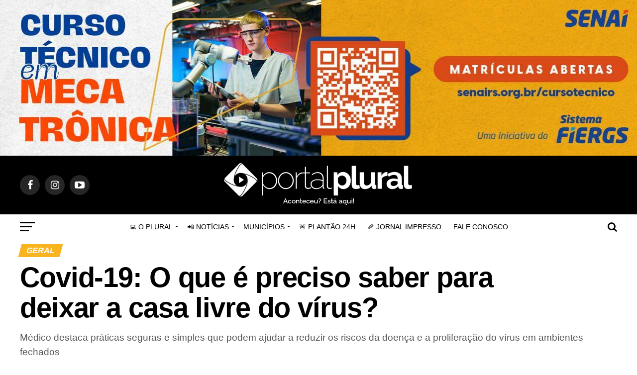

--- FILE ---
content_type: text/html; charset=UTF-8
request_url: https://portalplural.com.br/covid-19-o-que-e-preciso-saber-para-deixar-a-casa-livre-do-virus/
body_size: 29084
content:
<!DOCTYPE html><html lang="pt-BR"><head><script data-no-optimize="1" type="a70f636dbb92b8be46344233-text/javascript">var litespeed_docref=sessionStorage.getItem("litespeed_docref");litespeed_docref&&(Object.defineProperty(document,"referrer",{get:function(){return litespeed_docref}}),sessionStorage.removeItem("litespeed_docref"));</script> <meta name="facebook-domain-verification" content="vx92jrbu4pqnj4lv3xa721ncxeyzf1" />
 <script type="litespeed/javascript">(function(w,d,s,l,i){w[l]=w[l]||[];w[l].push({'gtm.start':new Date().getTime(),event:'gtm.js'});var f=d.getElementsByTagName(s)[0],j=d.createElement(s),dl=l!='dataLayer'?'&l='+l:'';j.async=!0;j.src='https://www.googletagmanager.com/gtm.js?id='+i+dl;f.parentNode.insertBefore(j,f)})(window,document,'script','dataLayer','GTM-TFWLJFX')</script> <link rel="preconnect" href="https://tagmanager.alright.network"><link rel="preconnect" href="https://securepubads.g.doubleclick.net"><link rel="canonical" href="https://portalplural.com.br"><div id="metaslider-id-77376" style="width: 100%; margin: 0 auto;" class="ml-slider-3-96-0 metaslider metaslider-responsive metaslider-77376 ml-slider ms-theme-default" role="region" aria-roledescription="Slideshow" aria-label="Ad Retangular Topo Plantão Plural"><div id="metaslider_container_77376"><ul id='metaslider_77376' class='rslides'><li aria-roledescription='slide' aria-labelledby='slide-0'><a href="https://cursos.senairs.org.br/" target="_blank"><img data-lazyloaded="1" src="[data-uri]" data-src="https://portalplural.com.br/wp-content/uploads/2025/01/topo-fiergs-plural-1278x313.jpeg" height="470" width="1920" alt="topo fiergs plural" class="slider-77376 slide-212260" title="topo-fiergs-plural" /></a></li><li style='display: none;' aria-roledescription='slide' aria-labelledby='slide-1'><a href="https://wa.me/message/JLWWLTO2E2BXL1" target="_blank"><img data-lazyloaded="1" src="[data-uri]" data-src="https://portalplural.com.br/wp-content/uploads/2024/07/BANNER-PLANO0-GOLD-1920x470.png" height="470" width="1920" alt="banner plano0 gold" class="slider-77376 slide-185581" title="BANNER PLANO0 GOLD" /></a></li><li style='display: none;' aria-roledescription='slide' aria-labelledby='slide-2'><a href="https://humbertoberwanger.com.br/facetas-dentarias-home/?utm_medium=cpc&amp;utm_source=site&amp;utm_campaign=portal-plural&amp;utm_content=facetas-dentarias" target="_blank"><img data-lazyloaded="1" src="[data-uri]" data-src="https://portalplural.com.br/wp-content/uploads/2024/07/15-topo-humberto-plural.png" height="470" width="1920" alt="topo humberto plural" class="slider-77376 slide-187706" title="topo-humberto-plural" /></a></li><li style='display: none;' aria-roledescription='slide' aria-labelledby='slide-3'><a href="https://forms.gle/4MA1gqPUk3a1rqop7" target="_blank"><img data-lazyloaded="1" src="[data-uri]" data-src="https://portalplural.com.br/wp-content/uploads/2024/06/conheca-o-seu-novo-lar-1307x320.png" height="470" width="1920" alt="Conheça o seu novo lar" class="slider-77376 slide-189309" title="Conheça o seu novo lar" /></a></li><li style='display: none;' aria-roledescription='slide' aria-labelledby='slide-4'><a href="https://nuvera.com.br/" target="_blank"><img data-lazyloaded="1" src="[data-uri]" data-src="https://portalplural.com.br/wp-content/uploads/2024/07/Nuvera_artes_plural_1920x320-1920x470.png" height="470" width="1920" alt="nuvera artes plural" class="slider-77376 slide-193235" title="Nuvera_artes_plural" /></a></li><li style='display: none;' aria-roledescription='slide' aria-labelledby='slide-5'><a href="https://www.fumssar.com.br/" target="_blank"><img data-lazyloaded="1" src="[data-uri]" data-src="https://portalplural.com.br/wp-content/uploads/2025/03/banner-dengue-fumssar-plural-scaled-1920x470.jpg" height="470" width="1920" alt="banner dengue fumssar plural" class="slider-77376 slide-215884" title="banner-dengue-fumssar-plural" /></a></li></ul></div></div>
 <script data-cfasync="false" type="text/javascript" id="clever-core">/*  */
    (function (document, window) {
        var a, c = document.createElement("script"), f = window.frameElement;

        c.id = "CleverCoreLoader77600";
        c.src = "https://scripts.cleverwebserver.com/c19a2fac971372a61d1151a3a39d4986.js";

        c.async = !0;
        c.type = "text/javascript";
        c.setAttribute("data-target", window.name || (f && f.getAttribute("id")));
        c.setAttribute("data-callback", "put-your-callback-function-here");
        c.setAttribute("data-callback-url-click", "put-your-click-macro-here");
        c.setAttribute("data-callback-url-view", "put-your-view-macro-here");
        

        try {
            a = parent.document.getElementsByTagName("script")[0] || document.getElementsByTagName("script")[0];
        } catch (e) {
            a = !1;
        }

        a || (a = document.getElementsByTagName("head")[0] || document.getElementsByTagName("body")[0]);
        a.parentNode.insertBefore(c, a);
    })(document, window);
/*  */</script>  <script type="litespeed/javascript" data-src="https://www.googletagmanager.com/gtag/js?id=UA-71475334-6"></script> <script type="litespeed/javascript">window.dataLayer=window.dataLayer||[];function gtag(){dataLayer.push(arguments)}
gtag('js',new Date());gtag('config','UA-71475334-6')</script> <meta charset="UTF-8" ><link data-optimized="2" rel="stylesheet" href="https://portalplural.com.br/wp-content/litespeed/css/3f69d4ae436291e0f938b41d4cbeb462.css?ver=f55e1" /><meta name="viewport" id="viewport" content="width=device-width, initial-scale=1.0, maximum-scale=1.0, minimum-scale=1.0, user-scalable=no" /><link rel="pingback" href="https://portalplural.com.br/xmlrpc.php" /><meta property="og:type" content="article" /><meta property="og:image" content="https://portalplural.com.br/wp-content/uploads/2020/03/cleanliness-2799475_1920-1000x600.jpg" /><meta name="twitter:image" content="https://portalplural.com.br/wp-content/uploads/2020/03/cleanliness-2799475_1920-1000x600.jpg" /><meta property="og:url" content="https://portalplural.com.br/covid-19-o-que-e-preciso-saber-para-deixar-a-casa-livre-do-virus/" /><meta property="og:title" content="Covid-19: O que é preciso saber para deixar a casa livre do vírus?" /><meta property="og:description" content="Médico destaca práticas seguras e simples que podem ajudar a reduzir os riscos da doença e a proliferação do vírus em ambientes fechados" /><meta name="twitter:card" content="summary"><meta name="twitter:url" content="https://portalplural.com.br/covid-19-o-que-e-preciso-saber-para-deixar-a-casa-livre-do-virus/"><meta name="twitter:title" content="Covid-19: O que é preciso saber para deixar a casa livre do vírus?"><meta name="twitter:description" content="Médico destaca práticas seguras e simples que podem ajudar a reduzir os riscos da doença e a proliferação do vírus em ambientes fechados"><title>Covid-19: O que é preciso saber para deixar a casa livre do vírus? - Portal Plural</title><meta property="og:title" content="Covid-19: O que é preciso saber para deixar a casa livre do vírus?"/><meta property="og:description" content="Médico destaca práticas seguras e simples que podem ajudar a reduzir os riscos da doença e a proliferação do vírus em ambientes fechados"/><meta property="og:url" content="https://portalplural.com.br/covid-19-o-que-e-preciso-saber-para-deixar-a-casa-livre-do-virus/"/><meta property="og:image" content="https://portalplural.com.br/wp-content/uploads/2020/03/cleanliness-2799475_1920.jpg"/><meta property="og:image:width" content="1920"/><meta property="og:image:height" content="1280"/><meta property="og:type" content="article"/><meta property="og:article:published_time" content="2020-03-19 11:41:44"/><meta property="og:article:modified_time" content="2020-03-19 11:41:45"/><meta name="twitter:card" content="summary"><meta name="twitter:title" content="Covid-19: O que é preciso saber para deixar a casa livre do vírus?"/><meta name="twitter:description" content="Médico destaca práticas seguras e simples que podem ajudar a reduzir os riscos da doença e a proliferação do vírus em ambientes fechados"/><meta name="twitter:image" content="https://portalplural.com.br/wp-content/uploads/2020/03/cleanliness-2799475_1920.jpg"/><meta name="author" content="Reporter Cidades"/><meta name="dc.title" content="Covid-19: O que é preciso saber para deixar a casa livre do vírus? - Portal Plural"><meta name="dc.description" content="Médico destaca práticas seguras e simples que podem ajudar a reduzir os riscos da doença e a proliferação do vírus em ambientes fechados"><meta name="dc.relation" content="https://portalplural.com.br/covid-19-o-que-e-preciso-saber-para-deixar-a-casa-livre-do-virus/"><meta name="dc.source" content="https://portalplural.com.br/"><meta name="dc.language" content="pt_BR"><meta name="description" content="Médico destaca práticas seguras e simples que podem ajudar a reduzir os riscos da doença e a proliferação do vírus em ambientes fechados"><meta name="robots" content="index, follow, max-snippet:-1, max-image-preview:large, max-video-preview:-1"><link rel="canonical" href="https://portalplural.com.br/covid-19-o-que-e-preciso-saber-para-deixar-a-casa-livre-do-virus/"><meta property="og:url" content="https://portalplural.com.br/covid-19-o-que-e-preciso-saber-para-deixar-a-casa-livre-do-virus/"><meta property="og:site_name" content="Portal Plural"><meta property="og:locale" content="pt_BR"><meta property="og:type" content="article"><meta property="article:author" content="https://www.facebook.com/PortalPluralOficial"><meta property="article:publisher" content="https://www.facebook.com/PortalPluralOficial"><meta property="article:section" content="Geral"><meta property="og:title" content="Covid-19: O que é preciso saber para deixar a casa livre do vírus? - Portal Plural"><meta property="og:description" content="Médico destaca práticas seguras e simples que podem ajudar a reduzir os riscos da doença e a proliferação do vírus em ambientes fechados"><meta property="og:image" content="https://portalplural.com.br/wp-content/uploads/2020/03/cleanliness-2799475_1920.jpg"><meta property="og:image:secure_url" content="https://portalplural.com.br/wp-content/uploads/2020/03/cleanliness-2799475_1920.jpg"><meta property="og:image:width" content="1920"><meta property="og:image:height" content="1280"><meta property="fb:pages" content="346544998785658"><meta property="fb:admins" content="143284816026085"><meta name="twitter:card" content="summary"><meta name="twitter:site" content="https://www.facebook.com/portalplural/"><meta name="twitter:creator" content="https://www.facebook.com/portalplural/"><meta name="twitter:title" content="Covid-19: O que é preciso saber para deixar a casa livre do vírus? - Portal Plural"><meta name="twitter:description" content="Médico destaca práticas seguras e simples que podem ajudar a reduzir os riscos da doença e a proliferação do vírus em ambientes fechados"><meta name="twitter:image" content="https://portalplural.com.br/wp-content/uploads/2020/03/cleanliness-2799475_1920-1024x683.jpg"><link rel='dns-prefetch' href='//static.addtoany.com' /><link rel='dns-prefetch' href='//fonts.googleapis.com' /><link rel='dns-prefetch' href='//www.googletagmanager.com' /><link rel='dns-prefetch' href='//maps.googleapis.com' /><link rel='dns-prefetch' href='//maps.gstatic.com' /><link rel='dns-prefetch' href='//fonts.gstatic.com' /><link rel='dns-prefetch' href='//ajax.googleapis.com' /><link rel='dns-prefetch' href='//apis.google.com' /><link rel='dns-prefetch' href='//google-analytics.com' /><link rel='dns-prefetch' href='//www.google-analytics.com' /><link rel='dns-prefetch' href='//ssl.google-analytics.com' /><link rel='dns-prefetch' href='//youtube.com' /><link rel='dns-prefetch' href='//api.pinterest.com' /><link rel='dns-prefetch' href='//cdnjs.cloudflare.com' /><link rel='dns-prefetch' href='//connect.facebook.net' /><link rel='dns-prefetch' href='//platform.twitter.com' /><link rel='dns-prefetch' href='//syndication.twitter.com' /><link rel='dns-prefetch' href='//platform.instagram.com' /><link rel='dns-prefetch' href='//disqus.com' /><link rel='dns-prefetch' href='//sitename.disqus.com' /><link rel='dns-prefetch' href='//s7.addthis.com' /><link rel='dns-prefetch' href='//platform.linkedin.com' /><link rel='dns-prefetch' href='//w.sharethis.com' /><link rel='dns-prefetch' href='//i0.wp.com' /><link rel='dns-prefetch' href='//i1.wp.com' /><link rel='dns-prefetch' href='//i2.wp.com' /><link rel='dns-prefetch' href='//stats.wp.com' /><link rel='dns-prefetch' href='//pixel.wp.com' /><link rel='dns-prefetch' href='//s.gravatar.com' /><link rel='dns-prefetch' href='//0.gravatar.com' /><link rel='dns-prefetch' href='//2.gravatar.com' /><link rel='dns-prefetch' href='//1.gravatar.com' /><link rel="alternate" type="application/rss+xml" title="Feed para Portal Plural &raquo;" href="https://portalplural.com.br/feed/" /><link rel="alternate" type="application/rss+xml" title="Feed de comentários para Portal Plural &raquo;" href="https://portalplural.com.br/comments/feed/" /><link rel="alternate" type="application/rss+xml" title="Feed de comentários para Portal Plural &raquo; Covid-19: O que é preciso saber para deixar a casa livre do vírus?" href="https://portalplural.com.br/covid-19-o-que-e-preciso-saber-para-deixar-a-casa-livre-do-virus/feed/" /><link rel="alternate" type="application/rss+xml" title="Feed de Portal Plural &raquo; Story" href="https://portalplural.com.br/web-stories/feed/"> <script type="litespeed/javascript" data-src="https://portalplural.com.br/wp-includes/js/jquery/jquery.min.js" id="jquery-core-js"></script> <link rel="https://api.w.org/" href="https://portalplural.com.br/wp-json/" /><link rel="alternate" title="JSON" type="application/json" href="https://portalplural.com.br/wp-json/wp/v2/posts/58376" /><link rel="EditURI" type="application/rsd+xml" title="RSD" href="https://portalplural.com.br/xmlrpc.php?rsd" /><meta name="generator" content="WordPress 6.7.4" /><link rel='shortlink' href='https://portalplural.com.br/?p=58376' /><link rel="alternate" title="oEmbed (JSON)" type="application/json+oembed" href="https://portalplural.com.br/wp-json/oembed/1.0/embed?url=https%3A%2F%2Fportalplural.com.br%2Fcovid-19-o-que-e-preciso-saber-para-deixar-a-casa-livre-do-virus%2F" /><link rel="alternate" title="oEmbed (XML)" type="text/xml+oembed" href="https://portalplural.com.br/wp-json/oembed/1.0/embed?url=https%3A%2F%2Fportalplural.com.br%2Fcovid-19-o-que-e-preciso-saber-para-deixar-a-casa-livre-do-virus%2F&#038;format=xml" /> <script type="litespeed/javascript" data-src="https://www.googletagmanager.com/gtag/js?id=UA-128369709-1"></script> <script type="litespeed/javascript">window.dataLayer=window.dataLayer||[];function gtag(){dataLayer.push(arguments)}
gtag('js',new Date());gtag('config','UA-128369709-1')</script>  <script type="litespeed/javascript" data-src="https://www.googletagmanager.com/gtag/js?id=UA-128369709-1"></script> <script type="litespeed/javascript">window.dataLayer=window.dataLayer||[];function gtag(){dataLayer.push(arguments)}
gtag('js',new Date());gtag('config','UA-128369709-1')</script> <meta name="generator" content="Site Kit by Google 1.147.0" /><meta name="google-site-verification" content="oPDOxk1iR1pSjxLWfqTvw1zlacoD84FO4o0WRgdNQak"><meta name="generator" content="Elementor 3.14.1; features: a11y_improvements, additional_custom_breakpoints; settings: css_print_method-external, google_font-enabled, font_display-auto"><meta name="onesignal" content="wordpress-plugin"/><link rel="amphtml" href="https://portalplural.com.br/covid-19-o-que-e-preciso-saber-para-deixar-a-casa-livre-do-virus/amp/"><link rel="icon" href="https://portalplural.com.br/wp-content/uploads/2024/04/cropped-icon-32x32.png" sizes="32x32" /><link rel="icon" href="https://portalplural.com.br/wp-content/uploads/2024/04/cropped-icon-192x192.png" sizes="192x192" /><link rel="apple-touch-icon" href="https://portalplural.com.br/wp-content/uploads/2024/04/cropped-icon-180x180.png" /><meta name="msapplication-TileImage" content="https://portalplural.com.br/wp-content/uploads/2024/04/cropped-icon-270x270.png" /></head><body class="post-template-default single single-post postid-58376 single-format-standard elementor-default elementor-kit-55600">
<noscript><iframe data-lazyloaded="1" src="about:blank" data-litespeed-src="https://www.googletagmanager.com/ns.html?id=GTM-TFWLJFX"
height="0" width="0" style="display:none;visibility:hidden"></iframe></noscript><div id="mvp-fly-wrap"><div id="mvp-fly-menu-top" class="left relative"><div class="mvp-fly-top-out left relative"><div class="mvp-fly-top-in"><div id="mvp-fly-logo" class="left relative">
<a href="https://portalplural.com.br/"><img data-lazyloaded="1" src="[data-uri]" width="380" height="88" data-src="https://portalplural.com.br/wp-content/uploads/2022/03/porltaplurallogo-brancopequeno-1.png.webp" alt="Portal Plural" data-rjs="2" /></a></div></div><div class="mvp-fly-but-wrap mvp-fly-but-menu mvp-fly-but-click">
<span></span>
<span></span>
<span></span>
<span></span></div></div></div><div id="mvp-fly-menu-wrap"><nav class="mvp-fly-nav-menu left relative"><div class="menu-main-menu-container"><ul id="menu-main-menu" class="menu"><li id="menu-item-74054" class="menu-item menu-item-type-custom menu-item-object-custom menu-item-home menu-item-has-children menu-item-74054"><a href="https://portalplural.com.br/">💻 O Plural</a><ul class="sub-menu"><li id="menu-item-74057" class="menu-item menu-item-type-post_type menu-item-object-page menu-item-74057"><a href="https://portalplural.com.br/missao-visao-valores/">Missão, Visão, Valores</a></li><li id="menu-item-74069" class="menu-item menu-item-type-post_type menu-item-object-page menu-item-74069"><a href="https://portalplural.com.br/historia/">História</a></li><li id="menu-item-74064" class="menu-item menu-item-type-post_type menu-item-object-page menu-item-74064"><a href="https://portalplural.com.br/equipe/">Equipe</a></li><li id="menu-item-74065" class="menu-item menu-item-type-post_type menu-item-object-page menu-item-74065"><a href="https://portalplural.com.br/onde-estamos/">Onde estamos</a></li></ul></li><li id="menu-item-48203" class="menu-item menu-item-type-custom menu-item-object-custom menu-item-has-children menu-item-48203"><a href="#">📲 Notícias</a><ul class="sub-menu"><li id="menu-item-108860" class="menu-item menu-item-type-taxonomy menu-item-object-category menu-item-108860"><a href="https://portalplural.com.br/category/amufron/">Amufron</a></li><li id="menu-item-186043" class="menu-item menu-item-type-taxonomy menu-item-object-category menu-item-186043"><a href="https://portalplural.com.br/category/atos-legais/">Atos Legais</a></li><li id="menu-item-76545" class="menu-item menu-item-type-taxonomy menu-item-object-category menu-item-76545"><a href="https://portalplural.com.br/category/sicredi/">Sicredi</a></li><li id="menu-item-77186" class="menu-item menu-item-type-taxonomy menu-item-object-category menu-item-77186"><a href="https://portalplural.com.br/category/senac/">Senac</a></li><li id="menu-item-48216" class="menu-item menu-item-type-taxonomy menu-item-object-category menu-item-48216"><a href="https://portalplural.com.br/category/cinema/">Cinema / Séries</a></li><li id="menu-item-48217" class="menu-item menu-item-type-taxonomy menu-item-object-category menu-item-48217"><a href="https://portalplural.com.br/category/clima-tempo/">Clima/Tempo</a></li><li id="menu-item-48218" class="menu-item menu-item-type-taxonomy menu-item-object-category menu-item-48218"><a href="https://portalplural.com.br/category/destaque/">Destaque</a></li><li id="menu-item-47987" class="menu-item menu-item-type-taxonomy menu-item-object-category menu-item-47987"><a href="https://portalplural.com.br/category/economia/">Economia</a></li><li id="menu-item-51551" class="menu-item menu-item-type-taxonomy menu-item-object-category menu-item-51551"><a href="https://portalplural.com.br/category/ensino/">Ensino</a></li><li id="menu-item-47989" class="menu-item menu-item-type-taxonomy menu-item-object-category menu-item-47989"><a href="https://portalplural.com.br/category/esportes/">Esportes</a></li><li id="menu-item-47991" class="menu-item menu-item-type-taxonomy menu-item-object-category current-post-ancestor current-menu-parent current-post-parent menu-item-47991"><a href="https://portalplural.com.br/category/geral/">Geral</a></li><li id="menu-item-47992" class="menu-item menu-item-type-taxonomy menu-item-object-category menu-item-47992"><a href="https://portalplural.com.br/category/medicina-saude/">Medicina &amp; Saúde</a></li><li id="menu-item-47994" class="menu-item menu-item-type-taxonomy menu-item-object-category menu-item-47994"><a href="https://portalplural.com.br/category/politica/">Política</a></li></ul></li><li id="menu-item-63901" class="menu-item menu-item-type-custom menu-item-object-custom menu-item-has-children menu-item-63901"><a>Municípios</a><ul class="sub-menu"><li id="menu-item-128295" class="menu-item menu-item-type-taxonomy menu-item-object-category menu-item-128295"><a href="https://portalplural.com.br/category/prefeitura-de-santa-rosa/">Prefeitura de Santa Rosa</a></li><li id="menu-item-128297" class="menu-item menu-item-type-taxonomy menu-item-object-category menu-item-128297"><a href="https://portalplural.com.br/category/prefeitura-horizontina/">Prefeitura de Horizontina</a></li><li id="menu-item-128296" class="menu-item menu-item-type-taxonomy menu-item-object-category menu-item-128296"><a href="https://portalplural.com.br/category/prefeitura-de-tucunduva/">Prefeitura de Tucunduva</a></li><li id="menu-item-128294" class="menu-item menu-item-type-taxonomy menu-item-object-category menu-item-128294"><a href="https://portalplural.com.br/category/prefeitura-de-porto-vera-cruz/">Prefeitura de Porto Vera Cruz</a></li><li id="menu-item-128293" class="menu-item menu-item-type-taxonomy menu-item-object-category menu-item-128293"><a href="https://portalplural.com.br/category/prefeitura-de-porto-maua/">Prefeitura de Porto Mauá</a></li><li id="menu-item-128292" class="menu-item menu-item-type-taxonomy menu-item-object-category menu-item-128292"><a href="https://portalplural.com.br/category/prefeitura-de-girua/">Prefeitura de Giruá</a></li></ul></li><li id="menu-item-78400" class="menu-item menu-item-type-custom menu-item-object-custom menu-item-78400"><a href="https://www.facebook.com/groups/facebriquedoportal">🚨 Plantão 24H</a></li><li id="menu-item-55241" class="menu-item menu-item-type-custom menu-item-object-custom menu-item-55241"><a href="https://jornalplural.com.br/">🗞 Jornal Impresso</a></li><li id="menu-item-148573" class="menu-item menu-item-type-post_type menu-item-object-page menu-item-148573"><a href="https://portalplural.com.br/fale-conosco/">Fale Conosco</a></li></ul></div></nav></div><div id="mvp-fly-soc-wrap">
<span class="mvp-fly-soc-head">Connect with us</span><ul class="mvp-fly-soc-list left relative"><li><a href="https://www.facebook.com/PortalPluralOficial?mibextid=ZbWKwL" target="_blank" class="fa fa-facebook fa-2"></a></li><li><a href="https://www.instagram.com/portalplural/" target="_blank" class="fa fa-instagram fa-2"></a></li><li><a href="https://www.youtube.com/channel/UC4GdaZmc56rdKK8m8EoMd5w" target="_blank" class="fa fa-youtube-play fa-2"></a></li><li><a href="https://www.linkedin.com/in/portal-plural-4991a3270" target="_blank" class="fa fa-linkedin fa-2"></a></li></ul></div></div><div id="mvp-site" class="left relative"><div id="mvp-search-wrap"><div id="mvp-search-box"><form method="get" id="searchform" action="https://portalplural.com.br/">
<input type="text" name="s" id="s" value="Buscar" onfocus="if (!window.__cfRLUnblockHandlers) return false; if (this.value == &quot;Buscar&quot;) { this.value = &quot;&quot;; }" onblur="if (!window.__cfRLUnblockHandlers) return false; if (this.value == &quot;&quot;) { this.value = &quot;Buscar&quot;; }" data-cf-modified-a70f636dbb92b8be46344233-="" />
<input type="hidden" id="searchsubmit" value="Buscar" /></form></div><div class="mvp-search-but-wrap mvp-search-click">
<span></span>
<span></span></div></div><div id="mvp-site-wall" class="left relative"><div id="mvp-site-main" class="left relative"><header id="mvp-main-head-wrap" class="left relative"><nav id="mvp-main-nav-wrap" class="left relative"><div id="mvp-main-nav-top" class="left relative"><div class="mvp-main-box"><div id="mvp-nav-top-wrap" class="left relative"><div class="mvp-nav-top-right-out left relative"><div class="mvp-nav-top-right-in"><div class="mvp-nav-top-cont left relative"><div class="mvp-nav-top-left-out relative"><div class="mvp-nav-top-left"><div class="mvp-nav-soc-wrap">
<a href="https://www.facebook.com/PortalPluralOficial?mibextid=ZbWKwL" target="_blank"><span class="mvp-nav-soc-but fa fa-facebook fa-2"></span></a>
<a href="https://www.instagram.com/portalplural/" target="_blank"><span class="mvp-nav-soc-but fa fa-instagram fa-2"></span></a>
<a href="https://www.youtube.com/channel/UC4GdaZmc56rdKK8m8EoMd5w" target="_blank"><span class="mvp-nav-soc-but fa fa-youtube-play fa-2"></span></a></div><div class="mvp-fly-but-wrap mvp-fly-but-click left relative">
<span></span>
<span></span>
<span></span>
<span></span></div></div><div class="mvp-nav-top-left-in"><div class="mvp-nav-top-mid left relative" itemscope itemtype="http://schema.org/Organization">
<a class="mvp-nav-logo-reg" itemprop="url" href="https://portalplural.com.br/"><img data-lazyloaded="1" src="[data-uri]" width="380" height="88" itemprop="logo" data-src="https://portalplural.com.br/wp-content/uploads/2022/03/porltaplurallogo-brancopequeno-1.png.webp" alt="Portal Plural" data-rjs="2" /></a>
<a class="mvp-nav-logo-small" href="https://portalplural.com.br/"><img data-lazyloaded="1" src="[data-uri]" width="380" height="88" data-src="https://portalplural.com.br/wp-content/uploads/2022/03/porltaplurallogo-brancopequeno-1.png.webp" alt="Portal Plural" data-rjs="2" /></a><h2 class="mvp-logo-title">Portal Plural</h2><div class="mvp-drop-nav-title left"><h4>Covid-19: O que é preciso saber para deixar a casa livre do vírus?</h4></div></div></div></div></div></div><div class="mvp-nav-top-right">
<span class="mvp-nav-search-but fa fa-search fa-2 mvp-search-click"></span></div></div></div></div></div><div id="mvp-main-nav-bot" class="left relative"><div id="mvp-main-nav-bot-cont" class="left"><div class="mvp-main-box"><div id="mvp-nav-bot-wrap" class="left"><div class="mvp-nav-bot-right-out left"><div class="mvp-nav-bot-right-in"><div class="mvp-nav-bot-cont left"><div class="mvp-nav-bot-left-out"><div class="mvp-nav-bot-left left relative"><div class="mvp-fly-but-wrap mvp-fly-but-click left relative">
<span></span>
<span></span>
<span></span>
<span></span></div></div><div class="mvp-nav-bot-left-in"><div class="mvp-nav-menu left"><div class="menu-main-menu-container"><ul id="menu-main-menu-1" class="menu"><li class="menu-item menu-item-type-custom menu-item-object-custom menu-item-home menu-item-has-children menu-item-74054"><a href="https://portalplural.com.br/">💻 O Plural</a><ul class="sub-menu"><li class="menu-item menu-item-type-post_type menu-item-object-page menu-item-74057"><a href="https://portalplural.com.br/missao-visao-valores/">Missão, Visão, Valores</a></li><li class="menu-item menu-item-type-post_type menu-item-object-page menu-item-74069"><a href="https://portalplural.com.br/historia/">História</a></li><li class="menu-item menu-item-type-post_type menu-item-object-page menu-item-74064"><a href="https://portalplural.com.br/equipe/">Equipe</a></li><li class="menu-item menu-item-type-post_type menu-item-object-page menu-item-74065"><a href="https://portalplural.com.br/onde-estamos/">Onde estamos</a></li></ul></li><li class="menu-item menu-item-type-custom menu-item-object-custom menu-item-has-children menu-item-48203"><a href="#">📲 Notícias</a><ul class="sub-menu"><li class="menu-item menu-item-type-taxonomy menu-item-object-category menu-item-108860"><a href="https://portalplural.com.br/category/amufron/">Amufron</a></li><li class="menu-item menu-item-type-taxonomy menu-item-object-category menu-item-186043"><a href="https://portalplural.com.br/category/atos-legais/">Atos Legais</a></li><li class="menu-item menu-item-type-taxonomy menu-item-object-category menu-item-76545"><a href="https://portalplural.com.br/category/sicredi/">Sicredi</a></li><li class="menu-item menu-item-type-taxonomy menu-item-object-category menu-item-77186"><a href="https://portalplural.com.br/category/senac/">Senac</a></li><li class="menu-item menu-item-type-taxonomy menu-item-object-category menu-item-48216"><a href="https://portalplural.com.br/category/cinema/">Cinema / Séries</a></li><li class="menu-item menu-item-type-taxonomy menu-item-object-category menu-item-48217"><a href="https://portalplural.com.br/category/clima-tempo/">Clima/Tempo</a></li><li class="menu-item menu-item-type-taxonomy menu-item-object-category menu-item-48218"><a href="https://portalplural.com.br/category/destaque/">Destaque</a></li><li class="menu-item menu-item-type-taxonomy menu-item-object-category menu-item-47987"><a href="https://portalplural.com.br/category/economia/">Economia</a></li><li class="menu-item menu-item-type-taxonomy menu-item-object-category menu-item-51551"><a href="https://portalplural.com.br/category/ensino/">Ensino</a></li><li class="menu-item menu-item-type-taxonomy menu-item-object-category menu-item-47989"><a href="https://portalplural.com.br/category/esportes/">Esportes</a></li><li class="menu-item menu-item-type-taxonomy menu-item-object-category current-post-ancestor current-menu-parent current-post-parent menu-item-47991"><a href="https://portalplural.com.br/category/geral/">Geral</a></li><li class="menu-item menu-item-type-taxonomy menu-item-object-category menu-item-47992"><a href="https://portalplural.com.br/category/medicina-saude/">Medicina &amp; Saúde</a></li><li class="menu-item menu-item-type-taxonomy menu-item-object-category menu-item-47994"><a href="https://portalplural.com.br/category/politica/">Política</a></li></ul></li><li class="menu-item menu-item-type-custom menu-item-object-custom menu-item-has-children menu-item-63901"><a>Municípios</a><ul class="sub-menu"><li class="menu-item menu-item-type-taxonomy menu-item-object-category menu-item-128295"><a href="https://portalplural.com.br/category/prefeitura-de-santa-rosa/">Prefeitura de Santa Rosa</a></li><li class="menu-item menu-item-type-taxonomy menu-item-object-category menu-item-128297"><a href="https://portalplural.com.br/category/prefeitura-horizontina/">Prefeitura de Horizontina</a></li><li class="menu-item menu-item-type-taxonomy menu-item-object-category menu-item-128296"><a href="https://portalplural.com.br/category/prefeitura-de-tucunduva/">Prefeitura de Tucunduva</a></li><li class="menu-item menu-item-type-taxonomy menu-item-object-category menu-item-128294"><a href="https://portalplural.com.br/category/prefeitura-de-porto-vera-cruz/">Prefeitura de Porto Vera Cruz</a></li><li class="menu-item menu-item-type-taxonomy menu-item-object-category menu-item-128293"><a href="https://portalplural.com.br/category/prefeitura-de-porto-maua/">Prefeitura de Porto Mauá</a></li><li class="menu-item menu-item-type-taxonomy menu-item-object-category menu-item-128292"><a href="https://portalplural.com.br/category/prefeitura-de-girua/">Prefeitura de Giruá</a></li></ul></li><li class="menu-item menu-item-type-custom menu-item-object-custom menu-item-78400"><a href="https://www.facebook.com/groups/facebriquedoportal">🚨 Plantão 24H</a></li><li class="menu-item menu-item-type-custom menu-item-object-custom menu-item-55241"><a href="https://jornalplural.com.br/">🗞 Jornal Impresso</a></li><li class="menu-item menu-item-type-post_type menu-item-object-page menu-item-148573"><a href="https://portalplural.com.br/fale-conosco/">Fale Conosco</a></li></ul></div></div></div></div></div></div><div class="mvp-nav-bot-right left relative">
<span class="mvp-nav-search-but fa fa-search fa-2 mvp-search-click"></span></div></div></div></div></div></div></nav></header><div id="mvp-main-body-wrap" class="left relative"><article id="mvp-article-wrap" itemscope itemtype="http://schema.org/NewsArticle"><meta itemscope itemprop="mainEntityOfPage"  itemType="https://schema.org/WebPage" itemid="https://portalplural.com.br/covid-19-o-que-e-preciso-saber-para-deixar-a-casa-livre-do-virus/"/><div id="mvp-article-cont" class="left relative"><div class="mvp-main-box"><div id="mvp-post-main" class="left relative"><header id="mvp-post-head" class="left relative"><h3 class="mvp-post-cat left relative"><a class="mvp-post-cat-link" href="https://portalplural.com.br/category/geral/"><span class="mvp-post-cat left">Geral</span></a></h3><h1 class="mvp-post-title left entry-title" itemprop="headline">Covid-19: O que é preciso saber para deixar a casa livre do vírus?</h1>
<span class="mvp-post-excerpt left"><p>Médico destaca práticas seguras e simples que podem ajudar a reduzir os riscos da doença e a proliferação do vírus em ambientes fechados</p>
</span><div class="mvp-author-info-wrap left relative"><div class="mvp-author-info-thumb left relative"></div><div class="mvp-author-info-text left relative"><div class="mvp-author-info-date left relative"><p>Publicado</p> <span class="mvp-post-date">6 anos  atrás</span><p>em</p> <span class="mvp-post-date updated"><time class="post-date updated" itemprop="datePublished" datetime="2020-03-19">março 19, 2020</time></span><meta itemprop="dateModified" content="2020-03-19 11:41 am"/></div><div class="mvp-author-info-name left relative" itemprop="author" itemscope itemtype="https://schema.org/Person"><p>Por</p> <span class="author-name vcard fn author" itemprop="name"><a href="https://portalplural.com.br/author/reporter-cidades/" title="Posts de Reporter Cidades" rel="author">Reporter Cidades</a></span></div></div></div></header><div class="mvp-post-main-out left relative"><div class="mvp-post-main-in"><div id="mvp-post-content" class="left relative"><div id="mvp-post-feat-img" class="left relative mvp-post-feat-img-wide2" itemprop="image" itemscope itemtype="https://schema.org/ImageObject">
<img data-lazyloaded="1" src="[data-uri]" width="1920" height="1280" data-src="https://portalplural.com.br/wp-content/uploads/2020/03/cleanliness-2799475_1920.jpg" class="attachment- size- wp-post-image" alt="" decoding="async" fetchpriority="high" data-srcset="https://portalplural.com.br/wp-content/uploads/2020/03/cleanliness-2799475_1920.jpg 1920w, https://portalplural.com.br/wp-content/uploads/2020/03/cleanliness-2799475_1920-300x200.jpg 300w, https://portalplural.com.br/wp-content/uploads/2020/03/cleanliness-2799475_1920-1024x683.jpg 1024w, https://portalplural.com.br/wp-content/uploads/2020/03/cleanliness-2799475_1920-768x512.jpg 768w, https://portalplural.com.br/wp-content/uploads/2020/03/cleanliness-2799475_1920-1536x1024.jpg 1536w, https://portalplural.com.br/wp-content/uploads/2020/03/cleanliness-2799475_1920-1320x880.jpg 1320w" data-sizes="(max-width: 1920px) 100vw, 1920px" /><meta itemprop="url" content="https://portalplural.com.br/wp-content/uploads/2020/03/cleanliness-2799475_1920-1000x600.jpg"><meta itemprop="width" content="1000"><meta itemprop="height" content="600"></div><div id="mvp-content-wrap" class="left relative">
<br><div id="video_alright"></div><div id="metaslider-id-47936" style="width: 100%; margin: 0 auto;" class="ml-slider-3-96-0 metaslider metaslider-nivo metaslider-47936 ml-slider ms-theme-default" role="region" aria-roledescription="Slideshow" aria-label="Ad Retangular Corpo Site"><div id="metaslider_container_47936"><div class='slider-wrapper theme-default'><div class='ribbon'></div><div id='metaslider_47936' class='nivoSlider'><a href="http://nuvera.com.br/" target="_blank"><img data-lazyloaded="1" src="[data-uri]" width="1400" height="320" data-src="https://portalplural.com.br/wp-content/uploads/2024/06/Nuvera_artes_plural.png" class="slider-47936 slide-183236" alt="Nuvera" data-caption="" data-thumb="" title="Nuvera" rel="" decoding="async" loading="lazy" data-srcset="https://portalplural.com.br/wp-content/uploads/2024/06/Nuvera_artes_plural.png 1400w, https://portalplural.com.br/wp-content/uploads/2024/06/Nuvera_artes_plural-300x69.png 300w, https://portalplural.com.br/wp-content/uploads/2024/06/Nuvera_artes_plural-1024x234.png 1024w, https://portalplural.com.br/wp-content/uploads/2024/06/Nuvera_artes_plural-768x176.png 768w, https://portalplural.com.br/wp-content/uploads/2024/06/Nuvera_artes_plural-150x34.png 150w" data-sizes="auto, (max-width: 1400px) 100vw, 1400px" /></a><a href="https://amufron.com.br/" target="_blank"><img data-lazyloaded="1" src="[data-uri]" width="1920" height="470" data-src="https://portalplural.com.br/wp-content/uploads/2021/07/Sem-titulo-1.jpg.webp" class="slider-47936 slide-109282" alt="" data-caption="" data-thumb="" title="Sem título-1" rel="" decoding="async" loading="lazy" data-srcset="https://portalplural.com.br/wp-content/uploads/2021/07/Sem-titulo-1.jpg.webp 1920w, https://portalplural.com.br/wp-content/uploads/2021/07/Sem-titulo-1-300x73.jpg.webp 300w, https://portalplural.com.br/wp-content/uploads/2021/07/Sem-titulo-1-1024x251.jpg.webp 1024w, https://portalplural.com.br/wp-content/uploads/2021/07/Sem-titulo-1-768x188.jpg.webp 768w, https://portalplural.com.br/wp-content/uploads/2021/07/Sem-titulo-1-1536x376.jpg.webp 1536w" data-sizes="auto, (max-width: 1920px) 100vw, 1920px" /></a><a href="https://humbertoberwanger.com.br/facetas-dentarias-home/?utm_medium=cpc&amp;utm_source=site&amp;utm_campaign=portal-plural&amp;utm_content=facetas-dentarias" target="_blank"><img data-lazyloaded="1" src="[data-uri]" width="1920" height="470" data-src="https://portalplural.com.br/wp-content/uploads/2024/07/15-topo-humberto-plural.png" class="slider-47936 slide-187707" alt="15 topo humberto plural" data-caption="" data-thumb="" title="15-topo-humberto-plural" rel="" decoding="async" loading="lazy" data-srcset="https://portalplural.com.br/wp-content/uploads/2024/07/15-topo-humberto-plural.png 1920w, https://portalplural.com.br/wp-content/uploads/2024/07/15-topo-humberto-plural-300x73.png 300w, https://portalplural.com.br/wp-content/uploads/2024/07/15-topo-humberto-plural-1024x251.png 1024w, https://portalplural.com.br/wp-content/uploads/2024/07/15-topo-humberto-plural-768x188.png 768w, https://portalplural.com.br/wp-content/uploads/2024/07/15-topo-humberto-plural-1536x376.png 1536w, https://portalplural.com.br/wp-content/uploads/2024/07/15-topo-humberto-plural-150x37.png 150w" data-sizes="auto, (max-width: 1920px) 100vw, 1920px" /></a><a href="https://wa.me/message/JLWWLTO2E2BXL1" target="_blank"><img data-lazyloaded="1" src="[data-uri]" width="2560" height="627" data-src="https://portalplural.com.br/wp-content/uploads/2024/07/BANNER-PLANO0-GOLD.png" class="slider-47936 slide-193240" alt="" data-caption="banner plano0 gold" data-thumb="" title="PLANO GOLD" rel="" decoding="async" loading="lazy" data-srcset="https://portalplural.com.br/wp-content/uploads/2024/07/BANNER-PLANO0-GOLD.png 2560w, https://portalplural.com.br/wp-content/uploads/2024/07/BANNER-PLANO0-GOLD-300x74.png 300w, https://portalplural.com.br/wp-content/uploads/2024/07/BANNER-PLANO0-GOLD-1024x251.png 1024w, https://portalplural.com.br/wp-content/uploads/2024/07/BANNER-PLANO0-GOLD-768x188.png 768w, https://portalplural.com.br/wp-content/uploads/2024/07/BANNER-PLANO0-GOLD-1536x376.png 1536w, https://portalplural.com.br/wp-content/uploads/2024/07/BANNER-PLANO0-GOLD-2048x502.png 2048w, https://portalplural.com.br/wp-content/uploads/2024/07/BANNER-PLANO0-GOLD-150x37.png 150w, https://portalplural.com.br/wp-content/uploads/2024/07/BANNER-PLANO0-GOLD-1920x470.png 1920w, https://portalplural.com.br/wp-content/uploads/2024/07/BANNER-PLANO0-GOLD-1600x392.png 1600w, https://portalplural.com.br/wp-content/uploads/2024/07/BANNER-PLANO0-GOLD-1200x294.png 1200w, https://portalplural.com.br/wp-content/uploads/2024/07/BANNER-PLANO0-GOLD-620x152.png 620w, https://portalplural.com.br/wp-content/uploads/2024/07/BANNER-PLANO0-GOLD-400x98.png 400w" data-sizes="auto, (max-width: 2560px) 100vw, 2560px" /></a><a href="#" target="_blank"><img data-lazyloaded="1" src="[data-uri]" width="1400" height="320" data-src="https://portalplural.com.br/wp-content/uploads/2023/05/PORTAL-PLURAL-2.png.webp" class="slider-47936 slide-148539" alt="" data-caption="" data-thumb="" title="PORTAL PLURAL (2)" rel="" decoding="async" loading="lazy" data-srcset="https://portalplural.com.br/wp-content/uploads/2023/05/PORTAL-PLURAL-2.png.webp 1400w, https://portalplural.com.br/wp-content/uploads/2023/05/PORTAL-PLURAL-2-300x69.png.webp 300w, https://portalplural.com.br/wp-content/uploads/2023/05/PORTAL-PLURAL-2-1024x234.png.webp 1024w, https://portalplural.com.br/wp-content/uploads/2023/05/PORTAL-PLURAL-2-768x176.png.webp 768w, https://portalplural.com.br/wp-content/uploads/2023/05/PORTAL-PLURAL-2-150x34.png.webp 150w" data-sizes="auto, (max-width: 1400px) 100vw, 1400px" /></a><a href="https://www.facebook.com/eluirindalimentos" target="_blank"><img data-lazyloaded="1" src="[data-uri]" width="1280" height="313" data-src="https://portalplural.com.br/wp-content/uploads/2021/07/26303a3c-61fb-4cb6-93b1-913e734a8df8.jpg.webp" class="slider-47936 slide-109278" alt="" data-caption="" data-thumb="" title="26303a3c-61fb-4cb6-93b1-913e734a8df8" rel="" decoding="async" loading="lazy" data-srcset="https://portalplural.com.br/wp-content/uploads/2021/07/26303a3c-61fb-4cb6-93b1-913e734a8df8.jpg.webp 1280w, https://portalplural.com.br/wp-content/uploads/2021/07/26303a3c-61fb-4cb6-93b1-913e734a8df8-300x73.jpg.webp 300w, https://portalplural.com.br/wp-content/uploads/2021/07/26303a3c-61fb-4cb6-93b1-913e734a8df8-1024x250.jpg.webp 1024w, https://portalplural.com.br/wp-content/uploads/2021/07/26303a3c-61fb-4cb6-93b1-913e734a8df8-768x188.jpg.webp 768w" data-sizes="auto, (max-width: 1280px) 100vw, 1280px" /></a><a href="https://www.facebook.com/acaisr/" target="_blank"><img data-lazyloaded="1" src="[data-uri]" width="1920" height="470" data-src="https://portalplural.com.br/wp-content/uploads/2019/12/19942688_881379278668127_6200234166649949017_o.jpg" class="slider-47936 slide-48308" alt="FAST AÇAÍ" data-caption="" data-thumb="" title="Fast Açaí" rel="" decoding="async" data-srcset="https://portalplural.com.br/wp-content/uploads/2019/12/19942688_881379278668127_6200234166649949017_o.jpg 1920w, https://portalplural.com.br/wp-content/uploads/2019/12/19942688_881379278668127_6200234166649949017_o-300x73.jpg 300w, https://portalplural.com.br/wp-content/uploads/2019/12/19942688_881379278668127_6200234166649949017_o-1024x251.jpg 1024w, https://portalplural.com.br/wp-content/uploads/2019/12/19942688_881379278668127_6200234166649949017_o-768x188.jpg 768w, https://portalplural.com.br/wp-content/uploads/2019/12/19942688_881379278668127_6200234166649949017_o-1536x376.jpg 1536w" data-sizes="(max-width: 1920px) 100vw, 1920px" /></a></div></div></div></div>									<br><div class="mvp-post-soc-out right relative"><div class="mvp-post-soc-wrap left relative"><ul class="mvp-post-soc-list left relative">
<a href="#" onclick="if (!window.__cfRLUnblockHandlers) return false; window.open('http://www.facebook.com/sharer.php?u=https://portalplural.com.br/covid-19-o-que-e-preciso-saber-para-deixar-a-casa-livre-do-virus/&amp;t=Covid-19: O que é preciso saber para deixar a casa livre do vírus?', 'facebookShare', 'width=626,height=436'); return false;" title="Share on Facebook" data-cf-modified-a70f636dbb92b8be46344233-=""><li class="mvp-post-soc-fb">
<i class="fa fa-2 fa-facebook" aria-hidden="true"></i></li>
</a>
<a href="#" onclick="if (!window.__cfRLUnblockHandlers) return false; window.open('http://twitter.com/share?text=Covid-19: O que é preciso saber para deixar a casa livre do vírus? -&amp;url=https://portalplural.com.br/covid-19-o-que-e-preciso-saber-para-deixar-a-casa-livre-do-virus/', 'twitterShare', 'width=626,height=436'); return false;" title="Tweet This Post" data-cf-modified-a70f636dbb92b8be46344233-=""><li class="mvp-post-soc-twit">
<i class="fa fa-2 fa-twitter" aria-hidden="true"></i></li>
</a>
<a href="#" onclick="if (!window.__cfRLUnblockHandlers) return false; window.open('http://pinterest.com/pin/create/button/?url=https://portalplural.com.br/covid-19-o-que-e-preciso-saber-para-deixar-a-casa-livre-do-virus/&amp;media=https://portalplural.com.br/wp-content/uploads/2020/03/cleanliness-2799475_1920-1000x600.jpg&amp;description=Covid-19: O que é preciso saber para deixar a casa livre do vírus?', 'pinterestShare', 'width=750,height=350'); return false;" title="Pin This Post" data-cf-modified-a70f636dbb92b8be46344233-=""><li class="mvp-post-soc-pin">
<i class="fa fa-2 fa-pinterest-p" aria-hidden="true"></i></li>
</a>
<a href="/cdn-cgi/l/email-protection#[base64]"><li class="mvp-post-soc-email">
<i class="fa fa-2 fa-envelope" aria-hidden="true"></i></li>
</a>
<a href="https://portalplural.com.br/covid-19-o-que-e-preciso-saber-para-deixar-a-casa-livre-do-virus/#respond"><li class="mvp-post-soc-com mvp-com-click">
<i class="fa fa-2 fa-commenting" aria-hidden="true"></i></li>
</a></ul></div><div id="mvp-soc-mob-wrap"><div class="mvp-soc-mob-out left relative"><div class="mvp-soc-mob-in"><div class="mvp-soc-mob-left left relative"><ul class="mvp-soc-mob-list left relative">
<a href="#" onclick="if (!window.__cfRLUnblockHandlers) return false; window.open('http://www.facebook.com/sharer.php?u=https://portalplural.com.br/covid-19-o-que-e-preciso-saber-para-deixar-a-casa-livre-do-virus/&amp;t=Covid-19: O que é preciso saber para deixar a casa livre do vírus?', 'facebookShare', 'width=626,height=436'); return false;" title="Share on Facebook" data-cf-modified-a70f636dbb92b8be46344233-=""><li class="mvp-soc-mob-fb">
<i class="fa fa-facebook" aria-hidden="true"></i><span class="mvp-soc-mob-fb">Share</span></li>
</a>
<a href="#" onclick="if (!window.__cfRLUnblockHandlers) return false; window.open('http://twitter.com/share?text=Covid-19: O que é preciso saber para deixar a casa livre do vírus? -&amp;url=https://portalplural.com.br/covid-19-o-que-e-preciso-saber-para-deixar-a-casa-livre-do-virus/', 'twitterShare', 'width=626,height=436'); return false;" title="Tweet This Post" data-cf-modified-a70f636dbb92b8be46344233-=""><li class="mvp-soc-mob-twit">
<i class="fa fa-twitter" aria-hidden="true"></i><span class="mvp-soc-mob-fb">Tweet</span></li>
</a>
<a href="#" onclick="if (!window.__cfRLUnblockHandlers) return false; window.open('http://pinterest.com/pin/create/button/?url=https://portalplural.com.br/covid-19-o-que-e-preciso-saber-para-deixar-a-casa-livre-do-virus/&amp;media=https://portalplural.com.br/wp-content/uploads/2020/03/cleanliness-2799475_1920-1000x600.jpg&amp;description=Covid-19: O que é preciso saber para deixar a casa livre do vírus?', 'pinterestShare', 'width=750,height=350'); return false;" title="Pin This Post" data-cf-modified-a70f636dbb92b8be46344233-=""><li class="mvp-soc-mob-pin">
<i class="fa fa-pinterest-p" aria-hidden="true"></i></li>
</a>
<a href="whatsapp://send?text=Covid-19: O que é preciso saber para deixar a casa livre do vírus? https://portalplural.com.br/covid-19-o-que-e-preciso-saber-para-deixar-a-casa-livre-do-virus/"><div class="whatsapp-share"><span class="whatsapp-but1"><li class="mvp-soc-mob-what">
<i class="fa fa-whatsapp" aria-hidden="true"></i></li>
</a>
<a href="/cdn-cgi/l/email-protection#[base64]"><li class="mvp-soc-mob-email">
<i class="fa fa-envelope-o" aria-hidden="true"></i></li>
</a>
<a href="https://portalplural.com.br/covid-19-o-que-e-preciso-saber-para-deixar-a-casa-livre-do-virus/#respond"><li class="mvp-soc-mob-com mvp-com-click">
<i class="fa fa-comment-o" aria-hidden="true"></i></li>
</a></ul></div></div><div class="mvp-soc-mob-right left relative">
<i class="fa fa-ellipsis-h" aria-hidden="true"></i></div></div></div><div class="mvp-post-soc-in"><div id="mvp-content-body" class="left relative"><div id="mvp-content-body-top" class="left relative"><div id="mvp-content-main" class="left relative"><p>Declarado pela Organização Mundial da Saúde (OMS), como pandemia, o novo Coronavírus não para de fazer vítimas em todo o mundo. Até agora, já foram mais de&nbsp;180&nbsp;mil casos registrados, em 114 países e 4.291&nbsp;mortes.</p><p>Aqui no Brasil o cenário é preocupante. De acordo com o mais recente balanço do Ministério da Saúde, já chega a&nbsp;03&nbsp;o número de&nbsp;mortes confirmadas.&nbsp;São mais de 400 infectados em 20 estados brasileiros.&nbsp;O aumento dos índices acende o alerta para a importância imediata de adotar medidas sérias para coibir a proliferação do vírus, e essas providências podem começar dentro de casa.</p><p>O médico Alex Galoro, do Grupo Sabin Medicina Diagnóstica, esclarece que não há, por enquanto, vacinas para prevenir a doença,&nbsp;nem medicamentos aprovados para tratá-la, mas é possível adotar práticas que ajudam&nbsp;a&nbsp;coibir o contágio. &#8220;Autoridades de saúde, pesquisadores, médicos&nbsp;e&nbsp;cientistas não medem esforços para entender a Covid-19. Sabemos até agora das semelhanças&nbsp;dos&nbsp;vírus SARS e MERS,&nbsp;o que nos&nbsp;permite afirmar ser um vírus&nbsp;por gotículas, com&nbsp;contaminação de respiratória.&nbsp;Se dissemina de pessoa para pessoa&nbsp;entre contatos próximos (a cerca de um metro).&nbsp;Pode se transmitir também por&nbsp;superfícies contaminadas&nbsp;pelas gotículas de saliva, expelidos pelas pessoas com o vírus&#8221;, explica.</p><p>O médico&nbsp;destaca que há estudos que comprovam que o vírus pode permanecer em superfícies contaminadas. &#8220;As evidências sugerem que o Covid-19 pode permanecer viável por horas e até dias em algumas superfícies. Por isso, o mais importante é manter uma rotina de limpeza e desinfecção dos espaços. Esta é a recomendação da Organização Mundial de Saúde para assegurar a prevenção de COVID-19 e outras doenças respiratórias virais em residências e comunidades&#8221;, explica.</p><p>O médico&nbsp;enfatiza&nbsp;algumas orientações para manter ambientes domésticos livres do vírus &#8220;Os procedimentos de limpeza não garante a eliminação dos germes, mas, ao removê-los, diminui os riscos de propagação e ao desinfetar o espaço com uso de produtos químicos os riscos de infecções e circulação do vírus diminuem significativamente.&nbsp;Todos podem fazer sua parte&#8221;, orienta.</p><p>Com base nas observações da Organização Mundial da Saúde e do Center for Disease Control and Prevention (CDC), o médico Alex Galoro pontua os&nbsp;<em>hábitos de saúde e higiene e as práticas que ajudam</em>&nbsp;a impedir a propagação do vírus:</p><p>• Lave as mãos frequentemente com muita água e sabão por pelo menos 20 segundos, principalmente depois de ir ao banheiro, antes de comer e depois de assoar o nariz, tossir ou espirrar;</p><p>• Se água e sabão não estiverem disponíveis, use um desinfetante para as mãos,&nbsp;que contenha pelo menos 60% de álcool;</p><p>• Utilize lenços de papel ao tossir ou espirrar;</p><p>• Limpe diariamente as superfícies e os objetos tocados com frequência, como mesas, bancadas, interruptores de luz, maçanetas e puxadores do armário, com detergente doméstico comum e bastante água;</p><p>• Superfícies sujas&nbsp;devem ser limpas&nbsp;constantemente&nbsp;com detergente e água antes da desinfecção;</p><p>• No processo de desinfecção, utilize produtos com ações emergentes contra patógenos virais;</p><p>• Evite contato próximo com pessoas doentes;</p><p>• Se&nbsp;você&nbsp;estiver doente, fique em casa. Saia apenas se houver extrema necessidade;</p><p>• Em casa, os doentes devem escolher&nbsp;um&nbsp;ambiente&nbsp;que possa ser usado para separar os membros da família&nbsp;entre&nbsp;os enfermos daqueles que&nbsp;estão&nbsp;saudáveis;</p><p>• Dentro de&nbsp;casa, identifique&nbsp;também&nbsp;um banheiro separado para a pessoa doente;</p><p>• Limite&nbsp;o contato próximo com outras pessoas,&nbsp;o máximo&nbsp;possível (no mínimo,&nbsp;cerca de 6 pés de distância);</p><p>• Evite compartilhar itens pessoais como alimentos e bebidas;</p><p>• Forneça ao membro da sua família doente máscaras faciais descartáveis ​​limpas para usar em casa;</p><p>• Na medida do possível, mantenha contato com outras pessoas apenas por telefone ou e-mail;</p><p>• Se os seus filhos adoecerem,&nbsp;notifique as instalações de cuidados infantis ou escolas;</p><p>• Certifique-se de ter&nbsp;em mãos&nbsp;remédios vendidos sem receita e suprimentos médicos para tratar febre e outros sintomas&nbsp;(a&nbsp;maioria das pessoas poderá se recuperar em casa, sem necessidade de internação);</p><p>• Tenha em mãos itens domésticos e mantimentos suficientes para ficar em casa por um período indeterminado de tempo;</p><p>• Evite multidões, especialmente em espaços com pouca ventilação. Seu risco de exposição a vírus respiratórios como o COVID-19 pode aumentar em ambientes fechados e com pouca circulação de ar se houver pessoas doentes na multidão.</p><div class="addtoany_share_save_container addtoany_content addtoany_content_bottom"><div class="addtoany_header">Compartilhe</div><div class="a2a_kit a2a_kit_size_32 addtoany_list" data-a2a-url="https://portalplural.com.br/covid-19-o-que-e-preciso-saber-para-deixar-a-casa-livre-do-virus/" data-a2a-title="Covid-19: O que é preciso saber para deixar a casa livre do vírus?"><a class="a2a_button_facebook" href="https://www.addtoany.com/add_to/facebook?linkurl=https%3A%2F%2Fportalplural.com.br%2Fcovid-19-o-que-e-preciso-saber-para-deixar-a-casa-livre-do-virus%2F&amp;linkname=Covid-19%3A%20O%20que%20%C3%A9%20preciso%20saber%20para%20deixar%20a%20casa%20livre%20do%20v%C3%ADrus%3F" title="Facebook" rel="nofollow noopener" target="_blank"></a><a class="a2a_button_whatsapp" href="https://www.addtoany.com/add_to/whatsapp?linkurl=https%3A%2F%2Fportalplural.com.br%2Fcovid-19-o-que-e-preciso-saber-para-deixar-a-casa-livre-do-virus%2F&amp;linkname=Covid-19%3A%20O%20que%20%C3%A9%20preciso%20saber%20para%20deixar%20a%20casa%20livre%20do%20v%C3%ADrus%3F" title="WhatsApp" rel="nofollow noopener" target="_blank"></a><a class="a2a_button_facebook_messenger" href="https://www.addtoany.com/add_to/facebook_messenger?linkurl=https%3A%2F%2Fportalplural.com.br%2Fcovid-19-o-que-e-preciso-saber-para-deixar-a-casa-livre-do-virus%2F&amp;linkname=Covid-19%3A%20O%20que%20%C3%A9%20preciso%20saber%20para%20deixar%20a%20casa%20livre%20do%20v%C3%ADrus%3F" title="Messenger" rel="nofollow noopener" target="_blank"></a><a class="a2a_button_telegram" href="https://www.addtoany.com/add_to/telegram?linkurl=https%3A%2F%2Fportalplural.com.br%2Fcovid-19-o-que-e-preciso-saber-para-deixar-a-casa-livre-do-virus%2F&amp;linkname=Covid-19%3A%20O%20que%20%C3%A9%20preciso%20saber%20para%20deixar%20a%20casa%20livre%20do%20v%C3%ADrus%3F" title="Telegram" rel="nofollow noopener" target="_blank"></a><a class="a2a_dd addtoany_share_save addtoany_share" href="https://www.addtoany.com/share"></a></div></div></div><div id="mvp-content-bot" class="left"><div class="mvp-post-tags">
<span class="mvp-post-tags-header">Tópicos relacionados: </span><span itemprop="keywords"></span></div><div class="posts-nav-link"></div><div id="mvp-prev-next-wrap" class="left relative"><div class="mvp-next-post-wrap right relative">
<a href="https://portalplural.com.br/confira-as-alteracoes-dos-servicos-estaduais-em-funcao-do-coronavirus/" rel="bookmark"><div class="mvp-prev-next-cont left relative"><div class="mvp-next-cont-out left relative"><div class="mvp-next-cont-in"><div class="mvp-prev-next-text left relative">
<span class="mvp-prev-next-label left relative">Up Next</span><p>Confira as alterações dos serviços estaduais em função do coronavírus</p></div></div>
<span class="mvp-next-arr fa fa-chevron-right right"></span></div></div>
</a></div><div class="mvp-prev-post-wrap left relative">
<a href="https://portalplural.com.br/antt-suspende-viagens-internacionais-por-onibus-devido-ao-coronavirus/" rel="bookmark"><div class="mvp-prev-next-cont left relative"><div class="mvp-prev-cont-out right relative">
<span class="mvp-prev-arr fa fa-chevron-left left"></span><div class="mvp-prev-cont-in"><div class="mvp-prev-next-text left relative">
<span class="mvp-prev-next-label left relative">Não perca</span><p>ANTT suspende viagens internacionais por ônibus devido ao coronavírus</p></div></div></div></div>
</a></div></div><div class="mvp-org-wrap" itemprop="publisher" itemscope itemtype="https://schema.org/Organization"><div class="mvp-org-logo" itemprop="logo" itemscope itemtype="https://schema.org/ImageObject">
<img data-lazyloaded="1" src="[data-uri]" width="380" height="88" data-src="https://portalplural.com.br/wp-content/uploads/2022/03/porltaplurallogo-brancopequeno-1.png.webp"/><meta itemprop="url" content="https://portalplural.com.br/wp-content/uploads/2022/03/porltaplurallogo-brancopequeno-1.png"></div><meta itemprop="name" content="Portal Plural"></div></div></div><div class="mvp-cont-read-wrap"><div id="mvp-related-posts" class="left relative"><h4 class="mvp-widget-home-title">
<span class="mvp-widget-home-title">Você pode gostar</span></h4></div><div id="native_alright"></div><div id="mvp-comments-button" class="left relative mvp-com-click">
<span class="mvp-comment-but-text">Clique para comentar</span></div><div id="native_alright"></div><div id="comments" class="mvp-com-click-id-58376 mvp-com-click-main"><div id="respond" class="comment-respond"><h3 id="reply-title" class="comment-reply-title"><h4 class="mvp-widget-home-title"><span class="mvp-widget-home-title">Deixe um comentário</span></h4></h3><form action="https://portalplural.com.br/wp-comments-post.php" method="post" id="commentform" class="comment-form"><p class="comment-notes"><span id="email-notes">O seu endereço de e-mail não será publicado.</span> <span class="required-field-message">Campos obrigatórios são marcados com <span class="required">*</span></span></p><p class="comment-form-comment"><label for="comment">Comentário <span class="required">*</span></label><textarea id="comment" name="comment" cols="45" rows="8" maxlength="65525" required="required"></textarea></p><p class="comment-form-author"><label for="author">Nome</label> <input id="author" name="author" type="text" value="" size="30" maxlength="245" autocomplete="name" /></p><p class="comment-form-email"><label for="email">E-mail</label> <input id="email" name="email" type="text" value="" size="30" maxlength="100" aria-describedby="email-notes" autocomplete="email" /></p><p class="comment-form-url"><label for="url">Site</label> <input id="url" name="url" type="text" value="" size="30" maxlength="200" autocomplete="url" /></p><p class="form-submit"><input name="submit" type="submit" id="submit" class="submit" value="Publicar comentário" /> <input type='hidden' name='comment_post_ID' value='58376' id='comment_post_ID' />
<input type='hidden' name='comment_parent' id='comment_parent' value='0' /></p><p class="comment-form-aios-antibot-keys"><input type="hidden" name="kyaqewmk" value="n8ry98plqfzd" ><input type="hidden" name="urxge4fw" value="k8rbjkqyxj8c" ><input type="hidden" name="aios_antibot_keys_expiry" id="aios_antibot_keys_expiry" value="1764720000"></p></form></div></div></div></div></div></div></div><div id="mvp-post-add-box"><div id="mvp-post-add-wrap" class="left relative"><div class="mvp-post-add-story left relative"><div class="mvp-post-add-head left relative"><h3 class="mvp-post-cat left relative"><a class="mvp-post-cat-link" href="https://portalplural.com.br/category/geral/"><span class="mvp-post-cat left">Geral</span></a></h3><h1 class="mvp-post-title left">Pesquisa indica que, em média, uma pessoa faz sexo cerca de 52 vezes por ano</h1><div class="mvp-author-info-wrap left relative"><div class="mvp-author-info-thumb left relative"></div><div class="mvp-author-info-text left relative"><div class="mvp-author-info-date left relative"><p>Publicado</p> <span class="mvp-post-date">8 meses  atrás</span><p>em</p> <span class="mvp-post-date">abril 15, 2025</span></div><div class="mvp-author-info-name left relative"><p>Por</p> <span class="author-name vcard fn author" itemprop="name"><a href="https://portalplural.com.br/author/antonio-vieira/" title="Posts de Antonio Vieira" rel="author">Antonio Vieira</a></span></div></div></div></div><div class="mvp-post-add-body left relative"><div class="mvp-post-add-img left relative">
<img data-lazyloaded="1" src="[data-uri]" width="1920" height="1080" data-src="https://portalplural.com.br/wp-content/uploads/2025/04/Portal-Plural-Pesquisa-indica-que-em-media-uma-pessoa-faz-sexo-cerca-de-52-vezes-por-ano.png" class="attachment- size- wp-post-image" alt="portal plural pesquisa indica que, em média, uma pessoa faz sexo cerca de 52 vezes por ano" decoding="async" loading="lazy" data-srcset="https://portalplural.com.br/wp-content/uploads/2025/04/Portal-Plural-Pesquisa-indica-que-em-media-uma-pessoa-faz-sexo-cerca-de-52-vezes-por-ano.png 1920w, https://portalplural.com.br/wp-content/uploads/2025/04/Portal-Plural-Pesquisa-indica-que-em-media-uma-pessoa-faz-sexo-cerca-de-52-vezes-por-ano-300x169.png 300w, https://portalplural.com.br/wp-content/uploads/2025/04/Portal-Plural-Pesquisa-indica-que-em-media-uma-pessoa-faz-sexo-cerca-de-52-vezes-por-ano-1024x576.png 1024w, https://portalplural.com.br/wp-content/uploads/2025/04/Portal-Plural-Pesquisa-indica-que-em-media-uma-pessoa-faz-sexo-cerca-de-52-vezes-por-ano-768x432.png 768w, https://portalplural.com.br/wp-content/uploads/2025/04/Portal-Plural-Pesquisa-indica-que-em-media-uma-pessoa-faz-sexo-cerca-de-52-vezes-por-ano-1536x864.png 1536w, https://portalplural.com.br/wp-content/uploads/2025/04/Portal-Plural-Pesquisa-indica-que-em-media-uma-pessoa-faz-sexo-cerca-de-52-vezes-por-ano-150x84.png 150w" data-sizes="auto, (max-width: 1920px) 100vw, 1920px" /></div>
<br><div id="metaslider-id-47936" style="width: 100%; margin: 0 auto;" class="ml-slider-3-96-0 metaslider metaslider-nivo metaslider-47936 ml-slider ms-theme-default" role="region" aria-roledescription="Slideshow" aria-label="Ad Retangular Corpo Site"><div id="metaslider_container_47936"><div class='slider-wrapper theme-default'><div class='ribbon'></div><div id='metaslider_47936' class='nivoSlider'><a href="http://nuvera.com.br/" target="_blank"><img data-lazyloaded="1" src="[data-uri]" width="1400" height="320" data-src="https://portalplural.com.br/wp-content/uploads/2024/06/Nuvera_artes_plural.png" class="slider-47936 slide-183236" alt="Nuvera" data-caption="" data-thumb="" title="Nuvera" rel="" decoding="async" loading="lazy" data-srcset="https://portalplural.com.br/wp-content/uploads/2024/06/Nuvera_artes_plural.png 1400w, https://portalplural.com.br/wp-content/uploads/2024/06/Nuvera_artes_plural-300x69.png 300w, https://portalplural.com.br/wp-content/uploads/2024/06/Nuvera_artes_plural-1024x234.png 1024w, https://portalplural.com.br/wp-content/uploads/2024/06/Nuvera_artes_plural-768x176.png 768w, https://portalplural.com.br/wp-content/uploads/2024/06/Nuvera_artes_plural-150x34.png 150w" data-sizes="auto, (max-width: 1400px) 100vw, 1400px" /></a><a href="https://www.facebook.com/eluirindalimentos" target="_blank"><img data-lazyloaded="1" src="[data-uri]" width="1280" height="313" data-src="https://portalplural.com.br/wp-content/uploads/2021/07/26303a3c-61fb-4cb6-93b1-913e734a8df8.jpg.webp" class="slider-47936 slide-109278" alt="" data-caption="" data-thumb="" title="26303a3c-61fb-4cb6-93b1-913e734a8df8" rel="" decoding="async" loading="lazy" data-srcset="https://portalplural.com.br/wp-content/uploads/2021/07/26303a3c-61fb-4cb6-93b1-913e734a8df8.jpg.webp 1280w, https://portalplural.com.br/wp-content/uploads/2021/07/26303a3c-61fb-4cb6-93b1-913e734a8df8-300x73.jpg.webp 300w, https://portalplural.com.br/wp-content/uploads/2021/07/26303a3c-61fb-4cb6-93b1-913e734a8df8-1024x250.jpg.webp 1024w, https://portalplural.com.br/wp-content/uploads/2021/07/26303a3c-61fb-4cb6-93b1-913e734a8df8-768x188.jpg.webp 768w" data-sizes="auto, (max-width: 1280px) 100vw, 1280px" /></a><a href="https://wa.me/message/JLWWLTO2E2BXL1" target="_blank"><img data-lazyloaded="1" src="[data-uri]" width="2560" height="627" data-src="https://portalplural.com.br/wp-content/uploads/2024/07/BANNER-PLANO0-GOLD.png" class="slider-47936 slide-193240" alt="" data-caption="banner plano0 gold" data-thumb="" title="PLANO GOLD" rel="" decoding="async" loading="lazy" data-srcset="https://portalplural.com.br/wp-content/uploads/2024/07/BANNER-PLANO0-GOLD.png 2560w, https://portalplural.com.br/wp-content/uploads/2024/07/BANNER-PLANO0-GOLD-300x74.png 300w, https://portalplural.com.br/wp-content/uploads/2024/07/BANNER-PLANO0-GOLD-1024x251.png 1024w, https://portalplural.com.br/wp-content/uploads/2024/07/BANNER-PLANO0-GOLD-768x188.png 768w, https://portalplural.com.br/wp-content/uploads/2024/07/BANNER-PLANO0-GOLD-1536x376.png 1536w, https://portalplural.com.br/wp-content/uploads/2024/07/BANNER-PLANO0-GOLD-2048x502.png 2048w, https://portalplural.com.br/wp-content/uploads/2024/07/BANNER-PLANO0-GOLD-150x37.png 150w, https://portalplural.com.br/wp-content/uploads/2024/07/BANNER-PLANO0-GOLD-1920x470.png 1920w, https://portalplural.com.br/wp-content/uploads/2024/07/BANNER-PLANO0-GOLD-1600x392.png 1600w, https://portalplural.com.br/wp-content/uploads/2024/07/BANNER-PLANO0-GOLD-1200x294.png 1200w, https://portalplural.com.br/wp-content/uploads/2024/07/BANNER-PLANO0-GOLD-620x152.png 620w, https://portalplural.com.br/wp-content/uploads/2024/07/BANNER-PLANO0-GOLD-400x98.png 400w" data-sizes="auto, (max-width: 2560px) 100vw, 2560px" /></a><a href="https://humbertoberwanger.com.br/facetas-dentarias-home/?utm_medium=cpc&amp;utm_source=site&amp;utm_campaign=portal-plural&amp;utm_content=facetas-dentarias" target="_blank"><img data-lazyloaded="1" src="[data-uri]" width="1920" height="470" data-src="https://portalplural.com.br/wp-content/uploads/2024/07/15-topo-humberto-plural.png" class="slider-47936 slide-187707" alt="15 topo humberto plural" data-caption="" data-thumb="" title="15-topo-humberto-plural" rel="" decoding="async" loading="lazy" data-srcset="https://portalplural.com.br/wp-content/uploads/2024/07/15-topo-humberto-plural.png 1920w, https://portalplural.com.br/wp-content/uploads/2024/07/15-topo-humberto-plural-300x73.png 300w, https://portalplural.com.br/wp-content/uploads/2024/07/15-topo-humberto-plural-1024x251.png 1024w, https://portalplural.com.br/wp-content/uploads/2024/07/15-topo-humberto-plural-768x188.png 768w, https://portalplural.com.br/wp-content/uploads/2024/07/15-topo-humberto-plural-1536x376.png 1536w, https://portalplural.com.br/wp-content/uploads/2024/07/15-topo-humberto-plural-150x37.png 150w" data-sizes="auto, (max-width: 1920px) 100vw, 1920px" /></a><a href="https://www.facebook.com/acaisr/" target="_blank"><img data-lazyloaded="1" src="[data-uri]" width="1920" height="470" data-src="https://portalplural.com.br/wp-content/uploads/2019/12/19942688_881379278668127_6200234166649949017_o.jpg" class="slider-47936 slide-48308" alt="FAST AÇAÍ" data-caption="" data-thumb="" title="Fast Açaí" rel="" decoding="async" loading="lazy" data-srcset="https://portalplural.com.br/wp-content/uploads/2019/12/19942688_881379278668127_6200234166649949017_o.jpg 1920w, https://portalplural.com.br/wp-content/uploads/2019/12/19942688_881379278668127_6200234166649949017_o-300x73.jpg 300w, https://portalplural.com.br/wp-content/uploads/2019/12/19942688_881379278668127_6200234166649949017_o-1024x251.jpg 1024w, https://portalplural.com.br/wp-content/uploads/2019/12/19942688_881379278668127_6200234166649949017_o-768x188.jpg 768w, https://portalplural.com.br/wp-content/uploads/2019/12/19942688_881379278668127_6200234166649949017_o-1536x376.jpg 1536w" data-sizes="auto, (max-width: 1920px) 100vw, 1920px" /></a><a href="#" target="_blank"><img data-lazyloaded="1" src="[data-uri]" width="1400" height="320" data-src="https://portalplural.com.br/wp-content/uploads/2023/05/PORTAL-PLURAL-2.png.webp" class="slider-47936 slide-148539" alt="" data-caption="" data-thumb="" title="PORTAL PLURAL (2)" rel="" decoding="async" loading="lazy" data-srcset="https://portalplural.com.br/wp-content/uploads/2023/05/PORTAL-PLURAL-2.png.webp 1400w, https://portalplural.com.br/wp-content/uploads/2023/05/PORTAL-PLURAL-2-300x69.png.webp 300w, https://portalplural.com.br/wp-content/uploads/2023/05/PORTAL-PLURAL-2-1024x234.png.webp 1024w, https://portalplural.com.br/wp-content/uploads/2023/05/PORTAL-PLURAL-2-768x176.png.webp 768w, https://portalplural.com.br/wp-content/uploads/2023/05/PORTAL-PLURAL-2-150x34.png.webp 150w" data-sizes="auto, (max-width: 1400px) 100vw, 1400px" /></a><a href="https://amufron.com.br/" target="_blank"><img data-lazyloaded="1" src="[data-uri]" width="1920" height="470" data-src="https://portalplural.com.br/wp-content/uploads/2021/07/Sem-titulo-1.jpg.webp" class="slider-47936 slide-109282" alt="" data-caption="" data-thumb="" title="Sem título-1" rel="" decoding="async" loading="lazy" data-srcset="https://portalplural.com.br/wp-content/uploads/2021/07/Sem-titulo-1.jpg.webp 1920w, https://portalplural.com.br/wp-content/uploads/2021/07/Sem-titulo-1-300x73.jpg.webp 300w, https://portalplural.com.br/wp-content/uploads/2021/07/Sem-titulo-1-1024x251.jpg.webp 1024w, https://portalplural.com.br/wp-content/uploads/2021/07/Sem-titulo-1-768x188.jpg.webp 768w, https://portalplural.com.br/wp-content/uploads/2021/07/Sem-titulo-1-1536x376.jpg.webp 1536w" data-sizes="auto, (max-width: 1920px) 100vw, 1920px" /></a></div></div></div></div>												<br><div class="mvp-post-add-cont left relative"><div class="mvp-post-add-main right relative"><p>As mulheres que fazem sexo menos de uma vez por semana podem ter mais probabilidade de morrer cedo do que aquelas que se envolvem em relações sexuais com maior frequência, é o que sugere um novo estudo feito nos Estados Unidos. Além disso, os pesquisadores também notaram que o sexo mais frequente reduz as chances de morte precoce em homens e mulheres com depressão.</p><p>No artigo, os autores comentaram que a atividade sexual é importante para a saúde cardiovascular geral dos humanos, possivelmente devido à redução da variabilidade da frequência cardíaca e ao aumento do fluxo sanguíneo. “Usando as descobertas do nosso estudo, podemos inferir que a atividade sexual pode melhorar a perda de função que pode ocorrer com a idade e a progressão da doença”, disseram os investigadores.</p><p>&nbsp;</p><h2>A importância da vida sexual</h2><p>Para chegar a qualquer conclusão, os pesquisadores analisaram dados de 14.542 indivíduos dos EUA registrados como parte de uma pesquisa nacional de saúde feita entre 2005 e 2010. No total, 2.267 participantes forneceram detalhes sobre suas vidas sexuais, com 94,4% deles afirmando terem relações pelo menos uma vez por mês. Além disso, 38,4% responderam fazer sexo mais de uma vez por semana.</p><p>Estudos anteriores já indicavam que os norte-americanos médios faziam sexo 54 vezes por ano — o que se aproxima de uma vez por semana. Então, os pesquisadores decidiram classificar as pessoas entre aquelas com alta e baixa frequência sexual, dependendo se tinham relações acima ou abaixo dessa média.</p><p>No geral, mulheres com baixa frequência sexual tinham 1,7 vezes mais probabilidade de morrer por qualquer causa até o final de 2015 do que aquelas com vidas sexuais mais agitadas. Apesar de não encontrar a mesma resposta em homens, os pesquisadores ficaram surpresos ao observar que a relação sexual parecia ter um efeito direto no impacto da depressão para a saúde de ambos os sexos.</p><p>&nbsp;</p><h2>Efeitos benéficos</h2><p>Mesmo após ajustar fatores de risco, como obesidade, idade avançada e status socioeconômico, os autores chegaram a conclusão de que pessoas que sofriam de pressão tinham cerca de três vezes mais probabilidade de morrer durante um período de baixa frequência sexual.</p><div id="banner-video-area" class="banner-video-area styles_ads_by_content__k8OGd"><div id="banner-480x360-area" data-google-query-id="CKKKwtK92owDFT9v3QIdyZsu_g"><p>Contudo, é importante destacar: o estudo não conseguiu definir uma relação de causalidade entre os fatos, embora trabalhos anteriores tenham mostrado que as pessoas tendem a experimentar melhor humor e um maior senso de propósito de vida no dia seguinte à relação sexual — o que contribuiria para casos de depressão.</p><p>De modo geral, os autores não chegaram a anunciar que fazer sexo uma vez por semana pode salvar a sua vida. Porém, os dados mostram que certamente tal atividade não irá atrapalhar o bem-estar.</p></div></div><p>&nbsp;</p><p><em><strong>Fonte: Mega Curioso.</strong></em></p><div class="addtoany_share_save_container addtoany_content addtoany_content_bottom"><div class="addtoany_header">Compartilhe</div><div class="a2a_kit a2a_kit_size_32 addtoany_list" data-a2a-url="https://portalplural.com.br/pesquisa-indica-que-em-media-uma-pessoa-faz-sexo-cerca-de-52-vezes-por-ano/" data-a2a-title="Pesquisa indica que, em média, uma pessoa faz sexo cerca de 52 vezes por ano"><a class="a2a_button_facebook" href="https://www.addtoany.com/add_to/facebook?linkurl=https%3A%2F%2Fportalplural.com.br%2Fpesquisa-indica-que-em-media-uma-pessoa-faz-sexo-cerca-de-52-vezes-por-ano%2F&amp;linkname=Pesquisa%20indica%20que%2C%20em%20m%C3%A9dia%2C%20uma%20pessoa%20faz%20sexo%20cerca%20de%2052%20vezes%20por%20ano" title="Facebook" rel="nofollow noopener" target="_blank"></a><a class="a2a_button_whatsapp" href="https://www.addtoany.com/add_to/whatsapp?linkurl=https%3A%2F%2Fportalplural.com.br%2Fpesquisa-indica-que-em-media-uma-pessoa-faz-sexo-cerca-de-52-vezes-por-ano%2F&amp;linkname=Pesquisa%20indica%20que%2C%20em%20m%C3%A9dia%2C%20uma%20pessoa%20faz%20sexo%20cerca%20de%2052%20vezes%20por%20ano" title="WhatsApp" rel="nofollow noopener" target="_blank"></a><a class="a2a_button_facebook_messenger" href="https://www.addtoany.com/add_to/facebook_messenger?linkurl=https%3A%2F%2Fportalplural.com.br%2Fpesquisa-indica-que-em-media-uma-pessoa-faz-sexo-cerca-de-52-vezes-por-ano%2F&amp;linkname=Pesquisa%20indica%20que%2C%20em%20m%C3%A9dia%2C%20uma%20pessoa%20faz%20sexo%20cerca%20de%2052%20vezes%20por%20ano" title="Messenger" rel="nofollow noopener" target="_blank"></a><a class="a2a_button_telegram" href="https://www.addtoany.com/add_to/telegram?linkurl=https%3A%2F%2Fportalplural.com.br%2Fpesquisa-indica-que-em-media-uma-pessoa-faz-sexo-cerca-de-52-vezes-por-ano%2F&amp;linkname=Pesquisa%20indica%20que%2C%20em%20m%C3%A9dia%2C%20uma%20pessoa%20faz%20sexo%20cerca%20de%2052%20vezes%20por%20ano" title="Telegram" rel="nofollow noopener" target="_blank"></a><a class="a2a_dd addtoany_share_save addtoany_share" href="https://www.addtoany.com/share"></a></div></div>														[mailpoet_form id="1"]</div><div class="mvp-post-add-link">
<a href="https://portalplural.com.br/pesquisa-indica-que-em-media-uma-pessoa-faz-sexo-cerca-de-52-vezes-por-ano/" rel="bookmark"><span class="mvp-post-add-link-but">Continue Lendo</span></a></div></div></div></div><div class="mvp-post-add-story left relative"><div class="mvp-post-add-head left relative"><h3 class="mvp-post-cat left relative"><a class="mvp-post-cat-link" href="https://portalplural.com.br/category/geral/"><span class="mvp-post-cat left">Geral</span></a></h3><h1 class="mvp-post-title left">Donos da globo ficam 16 bilhões mais ricos em 2024 segundo a forbes</h1><div class="mvp-author-info-wrap left relative"><div class="mvp-author-info-thumb left relative"></div><div class="mvp-author-info-text left relative"><div class="mvp-author-info-date left relative"><p>Publicado</p> <span class="mvp-post-date">8 meses  atrás</span><p>em</p> <span class="mvp-post-date">abril 7, 2025</span></div><div class="mvp-author-info-name left relative"><p>Por</p> <span class="author-name vcard fn author" itemprop="name"><a href="https://portalplural.com.br/author/antonio-vieira/" title="Posts de Antonio Vieira" rel="author">Antonio Vieira</a></span></div></div></div></div><div class="mvp-post-add-body left relative"><div class="mvp-post-add-img left relative">
<img data-lazyloaded="1" src="[data-uri]" width="1920" height="1080" data-src="https://portalplural.com.br/wp-content/uploads/2025/04/Portal-Plural-Donos-da-globo-ficam-16-bilhoes-mais-ricos-em-2024-segundo-a-forbes.png" class="attachment- size- wp-post-image" alt="portal plural donos da globo ficam 16 bilhões mais ricos em 2024 segundo a forbes" decoding="async" loading="lazy" data-srcset="https://portalplural.com.br/wp-content/uploads/2025/04/Portal-Plural-Donos-da-globo-ficam-16-bilhoes-mais-ricos-em-2024-segundo-a-forbes.png 1920w, https://portalplural.com.br/wp-content/uploads/2025/04/Portal-Plural-Donos-da-globo-ficam-16-bilhoes-mais-ricos-em-2024-segundo-a-forbes-300x169.png 300w, https://portalplural.com.br/wp-content/uploads/2025/04/Portal-Plural-Donos-da-globo-ficam-16-bilhoes-mais-ricos-em-2024-segundo-a-forbes-1024x576.png 1024w, https://portalplural.com.br/wp-content/uploads/2025/04/Portal-Plural-Donos-da-globo-ficam-16-bilhoes-mais-ricos-em-2024-segundo-a-forbes-768x432.png 768w, https://portalplural.com.br/wp-content/uploads/2025/04/Portal-Plural-Donos-da-globo-ficam-16-bilhoes-mais-ricos-em-2024-segundo-a-forbes-1536x864.png 1536w, https://portalplural.com.br/wp-content/uploads/2025/04/Portal-Plural-Donos-da-globo-ficam-16-bilhoes-mais-ricos-em-2024-segundo-a-forbes-150x84.png 150w" data-sizes="auto, (max-width: 1920px) 100vw, 1920px" /></div>
<br><div id="metaslider-id-47936" style="width: 100%; margin: 0 auto;" class="ml-slider-3-96-0 metaslider metaslider-nivo metaslider-47936 ml-slider ms-theme-default" role="region" aria-roledescription="Slideshow" aria-label="Ad Retangular Corpo Site"><div id="metaslider_container_47936"><div class='slider-wrapper theme-default'><div class='ribbon'></div><div id='metaslider_47936' class='nivoSlider'><a href="https://wa.me/message/JLWWLTO2E2BXL1" target="_blank"><img data-lazyloaded="1" src="[data-uri]" width="2560" height="627" data-src="https://portalplural.com.br/wp-content/uploads/2024/07/BANNER-PLANO0-GOLD.png" class="slider-47936 slide-193240" alt="" data-caption="banner plano0 gold" data-thumb="" title="PLANO GOLD" rel="" decoding="async" loading="lazy" data-srcset="https://portalplural.com.br/wp-content/uploads/2024/07/BANNER-PLANO0-GOLD.png 2560w, https://portalplural.com.br/wp-content/uploads/2024/07/BANNER-PLANO0-GOLD-300x74.png 300w, https://portalplural.com.br/wp-content/uploads/2024/07/BANNER-PLANO0-GOLD-1024x251.png 1024w, https://portalplural.com.br/wp-content/uploads/2024/07/BANNER-PLANO0-GOLD-768x188.png 768w, https://portalplural.com.br/wp-content/uploads/2024/07/BANNER-PLANO0-GOLD-1536x376.png 1536w, https://portalplural.com.br/wp-content/uploads/2024/07/BANNER-PLANO0-GOLD-2048x502.png 2048w, https://portalplural.com.br/wp-content/uploads/2024/07/BANNER-PLANO0-GOLD-150x37.png 150w, https://portalplural.com.br/wp-content/uploads/2024/07/BANNER-PLANO0-GOLD-1920x470.png 1920w, https://portalplural.com.br/wp-content/uploads/2024/07/BANNER-PLANO0-GOLD-1600x392.png 1600w, https://portalplural.com.br/wp-content/uploads/2024/07/BANNER-PLANO0-GOLD-1200x294.png 1200w, https://portalplural.com.br/wp-content/uploads/2024/07/BANNER-PLANO0-GOLD-620x152.png 620w, https://portalplural.com.br/wp-content/uploads/2024/07/BANNER-PLANO0-GOLD-400x98.png 400w" data-sizes="auto, (max-width: 2560px) 100vw, 2560px" /></a><a href="https://amufron.com.br/" target="_blank"><img data-lazyloaded="1" src="[data-uri]" width="1920" height="470" data-src="https://portalplural.com.br/wp-content/uploads/2021/07/Sem-titulo-1.jpg.webp" class="slider-47936 slide-109282" alt="" data-caption="" data-thumb="" title="Sem título-1" rel="" decoding="async" loading="lazy" data-srcset="https://portalplural.com.br/wp-content/uploads/2021/07/Sem-titulo-1.jpg.webp 1920w, https://portalplural.com.br/wp-content/uploads/2021/07/Sem-titulo-1-300x73.jpg.webp 300w, https://portalplural.com.br/wp-content/uploads/2021/07/Sem-titulo-1-1024x251.jpg.webp 1024w, https://portalplural.com.br/wp-content/uploads/2021/07/Sem-titulo-1-768x188.jpg.webp 768w, https://portalplural.com.br/wp-content/uploads/2021/07/Sem-titulo-1-1536x376.jpg.webp 1536w" data-sizes="auto, (max-width: 1920px) 100vw, 1920px" /></a><a href="https://www.facebook.com/eluirindalimentos" target="_blank"><img data-lazyloaded="1" src="[data-uri]" width="1280" height="313" data-src="https://portalplural.com.br/wp-content/uploads/2021/07/26303a3c-61fb-4cb6-93b1-913e734a8df8.jpg.webp" class="slider-47936 slide-109278" alt="" data-caption="" data-thumb="" title="26303a3c-61fb-4cb6-93b1-913e734a8df8" rel="" decoding="async" loading="lazy" data-srcset="https://portalplural.com.br/wp-content/uploads/2021/07/26303a3c-61fb-4cb6-93b1-913e734a8df8.jpg.webp 1280w, https://portalplural.com.br/wp-content/uploads/2021/07/26303a3c-61fb-4cb6-93b1-913e734a8df8-300x73.jpg.webp 300w, https://portalplural.com.br/wp-content/uploads/2021/07/26303a3c-61fb-4cb6-93b1-913e734a8df8-1024x250.jpg.webp 1024w, https://portalplural.com.br/wp-content/uploads/2021/07/26303a3c-61fb-4cb6-93b1-913e734a8df8-768x188.jpg.webp 768w" data-sizes="auto, (max-width: 1280px) 100vw, 1280px" /></a><a href="https://humbertoberwanger.com.br/facetas-dentarias-home/?utm_medium=cpc&amp;utm_source=site&amp;utm_campaign=portal-plural&amp;utm_content=facetas-dentarias" target="_blank"><img data-lazyloaded="1" src="[data-uri]" width="1920" height="470" data-src="https://portalplural.com.br/wp-content/uploads/2024/07/15-topo-humberto-plural.png" class="slider-47936 slide-187707" alt="15 topo humberto plural" data-caption="" data-thumb="" title="15-topo-humberto-plural" rel="" decoding="async" loading="lazy" data-srcset="https://portalplural.com.br/wp-content/uploads/2024/07/15-topo-humberto-plural.png 1920w, https://portalplural.com.br/wp-content/uploads/2024/07/15-topo-humberto-plural-300x73.png 300w, https://portalplural.com.br/wp-content/uploads/2024/07/15-topo-humberto-plural-1024x251.png 1024w, https://portalplural.com.br/wp-content/uploads/2024/07/15-topo-humberto-plural-768x188.png 768w, https://portalplural.com.br/wp-content/uploads/2024/07/15-topo-humberto-plural-1536x376.png 1536w, https://portalplural.com.br/wp-content/uploads/2024/07/15-topo-humberto-plural-150x37.png 150w" data-sizes="auto, (max-width: 1920px) 100vw, 1920px" /></a><a href="http://nuvera.com.br/" target="_blank"><img data-lazyloaded="1" src="[data-uri]" width="1400" height="320" data-src="https://portalplural.com.br/wp-content/uploads/2024/06/Nuvera_artes_plural.png" class="slider-47936 slide-183236" alt="Nuvera" data-caption="" data-thumb="" title="Nuvera" rel="" decoding="async" loading="lazy" data-srcset="https://portalplural.com.br/wp-content/uploads/2024/06/Nuvera_artes_plural.png 1400w, https://portalplural.com.br/wp-content/uploads/2024/06/Nuvera_artes_plural-300x69.png 300w, https://portalplural.com.br/wp-content/uploads/2024/06/Nuvera_artes_plural-1024x234.png 1024w, https://portalplural.com.br/wp-content/uploads/2024/06/Nuvera_artes_plural-768x176.png 768w, https://portalplural.com.br/wp-content/uploads/2024/06/Nuvera_artes_plural-150x34.png 150w" data-sizes="auto, (max-width: 1400px) 100vw, 1400px" /></a><a href="#" target="_blank"><img data-lazyloaded="1" src="[data-uri]" width="1400" height="320" data-src="https://portalplural.com.br/wp-content/uploads/2023/05/PORTAL-PLURAL-2.png.webp" class="slider-47936 slide-148539" alt="" data-caption="" data-thumb="" title="PORTAL PLURAL (2)" rel="" decoding="async" loading="lazy" data-srcset="https://portalplural.com.br/wp-content/uploads/2023/05/PORTAL-PLURAL-2.png.webp 1400w, https://portalplural.com.br/wp-content/uploads/2023/05/PORTAL-PLURAL-2-300x69.png.webp 300w, https://portalplural.com.br/wp-content/uploads/2023/05/PORTAL-PLURAL-2-1024x234.png.webp 1024w, https://portalplural.com.br/wp-content/uploads/2023/05/PORTAL-PLURAL-2-768x176.png.webp 768w, https://portalplural.com.br/wp-content/uploads/2023/05/PORTAL-PLURAL-2-150x34.png.webp 150w" data-sizes="auto, (max-width: 1400px) 100vw, 1400px" /></a><a href="https://www.facebook.com/acaisr/" target="_blank"><img data-lazyloaded="1" src="[data-uri]" width="1920" height="470" data-src="https://portalplural.com.br/wp-content/uploads/2019/12/19942688_881379278668127_6200234166649949017_o.jpg" class="slider-47936 slide-48308" alt="FAST AÇAÍ" data-caption="" data-thumb="" title="Fast Açaí" rel="" decoding="async" loading="lazy" data-srcset="https://portalplural.com.br/wp-content/uploads/2019/12/19942688_881379278668127_6200234166649949017_o.jpg 1920w, https://portalplural.com.br/wp-content/uploads/2019/12/19942688_881379278668127_6200234166649949017_o-300x73.jpg 300w, https://portalplural.com.br/wp-content/uploads/2019/12/19942688_881379278668127_6200234166649949017_o-1024x251.jpg 1024w, https://portalplural.com.br/wp-content/uploads/2019/12/19942688_881379278668127_6200234166649949017_o-768x188.jpg 768w, https://portalplural.com.br/wp-content/uploads/2019/12/19942688_881379278668127_6200234166649949017_o-1536x376.jpg 1536w" data-sizes="auto, (max-width: 1920px) 100vw, 1920px" /></a></div></div></div></div>												<br><div class="mvp-post-add-cont left relative"><div class="mvp-post-add-main right relative"><p>O patrimônio dos donos do Grupo Globo disparou R$ 16 bilhðes, cerca de US$ 2,8 bilhões, no último ano, segundo divulgou a revista Forbes. A empresa pertence a João Roberto Marinho, José Roberto Marinho e Roberto Irineu Marinho. Juntos, eles possuem uma fortuna de US$ 9 bilhões, cerca de R$ 51 bilhões.</p><p>No ranking de 2024, os três proprietários da Globo tinham um patrimônio total de US$ 6,2 bilhões (R$ 35,4 bilhões). Porém, mesmo com a alta do dólar em relação ao real, o patrimônio da família Marinho cresceu cerca de 45% em um ano.</p><p>A Forbes divulgou que cada filho de Roberto Marinho, fundador da emissora Rede Globo, possui uma fortuna de US$ 3 bilhões, cerca de R$ 17 bilhões. A família, contudo, não é apenas dona do canal de televisão, eles são proprietários do portal g1, Globoplay, emissoras de rádio (como CBN e Rádio Globo), editora de livros, jornais e revistas impressas, além da produtora Globo Filmes.</p><p>O filho mais velho de Roberto Marinho, o Roberto Irineu Marinho também é proprietário da Fazenda Sertãozinho, que produz o café gourmet Orfeu.</p><p>&nbsp;</p><h3>Valor total do ativo de Globo cresce em 2024</h3><p>A Forbes não detalhou qual calculo foi realizado para determinar o patrimônio da família Marinho. O último levantamento divulgado pelo Grupo Globo mostra que o total do ativo da companhia também cresceu.</p><p>Em 2023, a Globo possuia R$ 27 bilhões em ativos, valor que subiu para R$ 30,9 bilhões em 2024.</p><p>O lucro líquido do Grupo Globo mais que dobrou no último ano, de R$ 838 milhões em 2023 para R$ 1,9 bilhão em 2024. A companhia registra o lucro depois de uma grande reestruturação, que contou com a venda de ativos e demissão de atores, diretores, autores, produtores. apresentadores e profissionais de outras funções.</p><p>Além disso, a Globo também pode ter sido beneficiada com a mudança do governo federal. A gestão Luiz Inácio Lula da Silva tem investido em publicidade nas empresas do grupo. Como mostrou Oeste, na soma de 2023 e 2024, o governo repassou mais de R$ 300 milhões para 0 conglomerado de mídia.</p><p>Segundo dados da Secretaria de Comunicação Social (Secom) da Presidência da República, o valor destinado pelo governo Lula ao Grupo<br />
Globo supera o montante de R$ 177 milhões que o Palácio do Planalto enviou à companhia durante a Presidência de Jair Bolsonaro, entre 2019 e 2022.</p><p>&nbsp;</p><p><em><strong>Fonte: Revista Oeste.</strong></em></p><div class="addtoany_share_save_container addtoany_content addtoany_content_bottom"><div class="addtoany_header">Compartilhe</div><div class="a2a_kit a2a_kit_size_32 addtoany_list" data-a2a-url="https://portalplural.com.br/donos-da-globo-ficam-16-bilhoes-mais-ricos-em-2024-segundo-a-forbes/" data-a2a-title="Donos da globo ficam 16 bilhões mais ricos em 2024 segundo a forbes"><a class="a2a_button_facebook" href="https://www.addtoany.com/add_to/facebook?linkurl=https%3A%2F%2Fportalplural.com.br%2Fdonos-da-globo-ficam-16-bilhoes-mais-ricos-em-2024-segundo-a-forbes%2F&amp;linkname=Donos%20da%20globo%20ficam%2016%20bilh%C3%B5es%20mais%20ricos%20em%202024%20segundo%20a%20forbes" title="Facebook" rel="nofollow noopener" target="_blank"></a><a class="a2a_button_whatsapp" href="https://www.addtoany.com/add_to/whatsapp?linkurl=https%3A%2F%2Fportalplural.com.br%2Fdonos-da-globo-ficam-16-bilhoes-mais-ricos-em-2024-segundo-a-forbes%2F&amp;linkname=Donos%20da%20globo%20ficam%2016%20bilh%C3%B5es%20mais%20ricos%20em%202024%20segundo%20a%20forbes" title="WhatsApp" rel="nofollow noopener" target="_blank"></a><a class="a2a_button_facebook_messenger" href="https://www.addtoany.com/add_to/facebook_messenger?linkurl=https%3A%2F%2Fportalplural.com.br%2Fdonos-da-globo-ficam-16-bilhoes-mais-ricos-em-2024-segundo-a-forbes%2F&amp;linkname=Donos%20da%20globo%20ficam%2016%20bilh%C3%B5es%20mais%20ricos%20em%202024%20segundo%20a%20forbes" title="Messenger" rel="nofollow noopener" target="_blank"></a><a class="a2a_button_telegram" href="https://www.addtoany.com/add_to/telegram?linkurl=https%3A%2F%2Fportalplural.com.br%2Fdonos-da-globo-ficam-16-bilhoes-mais-ricos-em-2024-segundo-a-forbes%2F&amp;linkname=Donos%20da%20globo%20ficam%2016%20bilh%C3%B5es%20mais%20ricos%20em%202024%20segundo%20a%20forbes" title="Telegram" rel="nofollow noopener" target="_blank"></a><a class="a2a_dd addtoany_share_save addtoany_share" href="https://www.addtoany.com/share"></a></div></div>														[mailpoet_form id="1"]</div><div class="mvp-post-add-link">
<a href="https://portalplural.com.br/donos-da-globo-ficam-16-bilhoes-mais-ricos-em-2024-segundo-a-forbes/" rel="bookmark"><span class="mvp-post-add-link-but">Continue Lendo</span></a></div></div></div></div><div class="mvp-post-add-story left relative"><div class="mvp-post-add-head left relative"><h3 class="mvp-post-cat left relative"><a class="mvp-post-cat-link" href="https://portalplural.com.br/category/geral/"><span class="mvp-post-cat left">Geral</span></a></h3><h1 class="mvp-post-title left">Igreja Batista Filadélfia realiza bazar com preços acessíveis no dia 12 de abril</h1><div class="mvp-author-info-wrap left relative"><div class="mvp-author-info-thumb left relative"></div><div class="mvp-author-info-text left relative"><div class="mvp-author-info-date left relative"><p>Publicado</p> <span class="mvp-post-date">8 meses  atrás</span><p>em</p> <span class="mvp-post-date">abril 7, 2025</span></div><div class="mvp-author-info-name left relative"><p>Por</p> <span class="author-name vcard fn author" itemprop="name"><a href="https://portalplural.com.br/author/antonio-vieira/" title="Posts de Antonio Vieira" rel="author">Antonio Vieira</a></span></div></div></div></div><div class="mvp-post-add-body left relative"><div class="mvp-post-add-img left relative">
<img data-lazyloaded="1" src="[data-uri]" width="1920" height="1080" data-src="https://portalplural.com.br/wp-content/uploads/2025/04/Portal-Plural-Igreja-Batista-Filadelfia-realiza-bazar-com-precos-acessiveis-no-dia-12-de-abril.png" class="attachment- size- wp-post-image" alt="portal plural igreja batista filadélfia realiza bazar com preços acessíveis no dia 12 de abril" decoding="async" loading="lazy" data-srcset="https://portalplural.com.br/wp-content/uploads/2025/04/Portal-Plural-Igreja-Batista-Filadelfia-realiza-bazar-com-precos-acessiveis-no-dia-12-de-abril.png 1920w, https://portalplural.com.br/wp-content/uploads/2025/04/Portal-Plural-Igreja-Batista-Filadelfia-realiza-bazar-com-precos-acessiveis-no-dia-12-de-abril-300x169.png 300w, https://portalplural.com.br/wp-content/uploads/2025/04/Portal-Plural-Igreja-Batista-Filadelfia-realiza-bazar-com-precos-acessiveis-no-dia-12-de-abril-1024x576.png 1024w, https://portalplural.com.br/wp-content/uploads/2025/04/Portal-Plural-Igreja-Batista-Filadelfia-realiza-bazar-com-precos-acessiveis-no-dia-12-de-abril-768x432.png 768w, https://portalplural.com.br/wp-content/uploads/2025/04/Portal-Plural-Igreja-Batista-Filadelfia-realiza-bazar-com-precos-acessiveis-no-dia-12-de-abril-1536x864.png 1536w, https://portalplural.com.br/wp-content/uploads/2025/04/Portal-Plural-Igreja-Batista-Filadelfia-realiza-bazar-com-precos-acessiveis-no-dia-12-de-abril-150x84.png 150w" data-sizes="auto, (max-width: 1920px) 100vw, 1920px" /></div>
<br><div id="metaslider-id-47936" style="width: 100%; margin: 0 auto;" class="ml-slider-3-96-0 metaslider metaslider-nivo metaslider-47936 ml-slider ms-theme-default" role="region" aria-roledescription="Slideshow" aria-label="Ad Retangular Corpo Site"><div id="metaslider_container_47936"><div class='slider-wrapper theme-default'><div class='ribbon'></div><div id='metaslider_47936' class='nivoSlider'><a href="http://nuvera.com.br/" target="_blank"><img data-lazyloaded="1" src="[data-uri]" width="1400" height="320" data-src="https://portalplural.com.br/wp-content/uploads/2024/06/Nuvera_artes_plural.png" class="slider-47936 slide-183236" alt="Nuvera" data-caption="" data-thumb="" title="Nuvera" rel="" decoding="async" loading="lazy" data-srcset="https://portalplural.com.br/wp-content/uploads/2024/06/Nuvera_artes_plural.png 1400w, https://portalplural.com.br/wp-content/uploads/2024/06/Nuvera_artes_plural-300x69.png 300w, https://portalplural.com.br/wp-content/uploads/2024/06/Nuvera_artes_plural-1024x234.png 1024w, https://portalplural.com.br/wp-content/uploads/2024/06/Nuvera_artes_plural-768x176.png 768w, https://portalplural.com.br/wp-content/uploads/2024/06/Nuvera_artes_plural-150x34.png 150w" data-sizes="auto, (max-width: 1400px) 100vw, 1400px" /></a><a href="#" target="_blank"><img data-lazyloaded="1" src="[data-uri]" width="1400" height="320" data-src="https://portalplural.com.br/wp-content/uploads/2023/05/PORTAL-PLURAL-2.png.webp" class="slider-47936 slide-148539" alt="" data-caption="" data-thumb="" title="PORTAL PLURAL (2)" rel="" decoding="async" loading="lazy" data-srcset="https://portalplural.com.br/wp-content/uploads/2023/05/PORTAL-PLURAL-2.png.webp 1400w, https://portalplural.com.br/wp-content/uploads/2023/05/PORTAL-PLURAL-2-300x69.png.webp 300w, https://portalplural.com.br/wp-content/uploads/2023/05/PORTAL-PLURAL-2-1024x234.png.webp 1024w, https://portalplural.com.br/wp-content/uploads/2023/05/PORTAL-PLURAL-2-768x176.png.webp 768w, https://portalplural.com.br/wp-content/uploads/2023/05/PORTAL-PLURAL-2-150x34.png.webp 150w" data-sizes="auto, (max-width: 1400px) 100vw, 1400px" /></a><a href="https://www.facebook.com/eluirindalimentos" target="_blank"><img data-lazyloaded="1" src="[data-uri]" width="1280" height="313" data-src="https://portalplural.com.br/wp-content/uploads/2021/07/26303a3c-61fb-4cb6-93b1-913e734a8df8.jpg.webp" class="slider-47936 slide-109278" alt="" data-caption="" data-thumb="" title="26303a3c-61fb-4cb6-93b1-913e734a8df8" rel="" decoding="async" loading="lazy" data-srcset="https://portalplural.com.br/wp-content/uploads/2021/07/26303a3c-61fb-4cb6-93b1-913e734a8df8.jpg.webp 1280w, https://portalplural.com.br/wp-content/uploads/2021/07/26303a3c-61fb-4cb6-93b1-913e734a8df8-300x73.jpg.webp 300w, https://portalplural.com.br/wp-content/uploads/2021/07/26303a3c-61fb-4cb6-93b1-913e734a8df8-1024x250.jpg.webp 1024w, https://portalplural.com.br/wp-content/uploads/2021/07/26303a3c-61fb-4cb6-93b1-913e734a8df8-768x188.jpg.webp 768w" data-sizes="auto, (max-width: 1280px) 100vw, 1280px" /></a><a href="https://humbertoberwanger.com.br/facetas-dentarias-home/?utm_medium=cpc&amp;utm_source=site&amp;utm_campaign=portal-plural&amp;utm_content=facetas-dentarias" target="_blank"><img data-lazyloaded="1" src="[data-uri]" width="1920" height="470" data-src="https://portalplural.com.br/wp-content/uploads/2024/07/15-topo-humberto-plural.png" class="slider-47936 slide-187707" alt="15 topo humberto plural" data-caption="" data-thumb="" title="15-topo-humberto-plural" rel="" decoding="async" loading="lazy" data-srcset="https://portalplural.com.br/wp-content/uploads/2024/07/15-topo-humberto-plural.png 1920w, https://portalplural.com.br/wp-content/uploads/2024/07/15-topo-humberto-plural-300x73.png 300w, https://portalplural.com.br/wp-content/uploads/2024/07/15-topo-humberto-plural-1024x251.png 1024w, https://portalplural.com.br/wp-content/uploads/2024/07/15-topo-humberto-plural-768x188.png 768w, https://portalplural.com.br/wp-content/uploads/2024/07/15-topo-humberto-plural-1536x376.png 1536w, https://portalplural.com.br/wp-content/uploads/2024/07/15-topo-humberto-plural-150x37.png 150w" data-sizes="auto, (max-width: 1920px) 100vw, 1920px" /></a><a href="https://www.facebook.com/acaisr/" target="_blank"><img data-lazyloaded="1" src="[data-uri]" width="1920" height="470" data-src="https://portalplural.com.br/wp-content/uploads/2019/12/19942688_881379278668127_6200234166649949017_o.jpg" class="slider-47936 slide-48308" alt="FAST AÇAÍ" data-caption="" data-thumb="" title="Fast Açaí" rel="" decoding="async" loading="lazy" data-srcset="https://portalplural.com.br/wp-content/uploads/2019/12/19942688_881379278668127_6200234166649949017_o.jpg 1920w, https://portalplural.com.br/wp-content/uploads/2019/12/19942688_881379278668127_6200234166649949017_o-300x73.jpg 300w, https://portalplural.com.br/wp-content/uploads/2019/12/19942688_881379278668127_6200234166649949017_o-1024x251.jpg 1024w, https://portalplural.com.br/wp-content/uploads/2019/12/19942688_881379278668127_6200234166649949017_o-768x188.jpg 768w, https://portalplural.com.br/wp-content/uploads/2019/12/19942688_881379278668127_6200234166649949017_o-1536x376.jpg 1536w" data-sizes="auto, (max-width: 1920px) 100vw, 1920px" /></a><a href="https://wa.me/message/JLWWLTO2E2BXL1" target="_blank"><img data-lazyloaded="1" src="[data-uri]" width="2560" height="627" data-src="https://portalplural.com.br/wp-content/uploads/2024/07/BANNER-PLANO0-GOLD.png" class="slider-47936 slide-193240" alt="" data-caption="banner plano0 gold" data-thumb="" title="PLANO GOLD" rel="" decoding="async" loading="lazy" data-srcset="https://portalplural.com.br/wp-content/uploads/2024/07/BANNER-PLANO0-GOLD.png 2560w, https://portalplural.com.br/wp-content/uploads/2024/07/BANNER-PLANO0-GOLD-300x74.png 300w, https://portalplural.com.br/wp-content/uploads/2024/07/BANNER-PLANO0-GOLD-1024x251.png 1024w, https://portalplural.com.br/wp-content/uploads/2024/07/BANNER-PLANO0-GOLD-768x188.png 768w, https://portalplural.com.br/wp-content/uploads/2024/07/BANNER-PLANO0-GOLD-1536x376.png 1536w, https://portalplural.com.br/wp-content/uploads/2024/07/BANNER-PLANO0-GOLD-2048x502.png 2048w, https://portalplural.com.br/wp-content/uploads/2024/07/BANNER-PLANO0-GOLD-150x37.png 150w, https://portalplural.com.br/wp-content/uploads/2024/07/BANNER-PLANO0-GOLD-1920x470.png 1920w, https://portalplural.com.br/wp-content/uploads/2024/07/BANNER-PLANO0-GOLD-1600x392.png 1600w, https://portalplural.com.br/wp-content/uploads/2024/07/BANNER-PLANO0-GOLD-1200x294.png 1200w, https://portalplural.com.br/wp-content/uploads/2024/07/BANNER-PLANO0-GOLD-620x152.png 620w, https://portalplural.com.br/wp-content/uploads/2024/07/BANNER-PLANO0-GOLD-400x98.png 400w" data-sizes="auto, (max-width: 2560px) 100vw, 2560px" /></a><a href="https://amufron.com.br/" target="_blank"><img data-lazyloaded="1" src="[data-uri]" width="1920" height="470" data-src="https://portalplural.com.br/wp-content/uploads/2021/07/Sem-titulo-1.jpg.webp" class="slider-47936 slide-109282" alt="" data-caption="" data-thumb="" title="Sem título-1" rel="" decoding="async" loading="lazy" data-srcset="https://portalplural.com.br/wp-content/uploads/2021/07/Sem-titulo-1.jpg.webp 1920w, https://portalplural.com.br/wp-content/uploads/2021/07/Sem-titulo-1-300x73.jpg.webp 300w, https://portalplural.com.br/wp-content/uploads/2021/07/Sem-titulo-1-1024x251.jpg.webp 1024w, https://portalplural.com.br/wp-content/uploads/2021/07/Sem-titulo-1-768x188.jpg.webp 768w, https://portalplural.com.br/wp-content/uploads/2021/07/Sem-titulo-1-1536x376.jpg.webp 1536w" data-sizes="auto, (max-width: 1920px) 100vw, 1920px" /></a></div></div></div></div>												<br><div class="mvp-post-add-cont left relative"><div class="mvp-post-add-main right relative"><p class="" data-start="274" data-end="510">A Igreja Batista Filadélfia de Santa Rosa promove no próximo sábado, dia 12 de abril, a 2ºedição do bazar solidário do projeto “Mãos Que Servem”, com uma proposta que une solidariedade, economia e cuidado com a comunidade.</p><p class="" data-start="512" data-end="701">O evento acontece das 9h às 14h, nas dependências da igreja, e contará com uma grande variedade de peças de roupas infantis, juvenis e adultas, todas em ótimo estado de conservação.</p><p class="" data-start="703" data-end="951">O destaque do bazar é o preço fixo de R$ 5,00 para a maioria dos itens. Além disso, haverá uma sessão especial com peças selecionadas com valores de R$ 10, R$ 20 e R$ 30, oferecendo opções acessíveis para todos os gostos e necessidades.</p><p class="" data-start="953" data-end="1239">Essa é a segunda edição do bazar, que já se consolidou como uma importante ação social da Igreja Batista Filadélfia. A iniciativa faz parte do projeto “Mãos Que Servem”, que visa atender pessoas em situação de vulnerabilidade e promover a solidariedade por meio do voluntariado.</p><p class="" data-start="1241" data-end="1473">O evento também marca uma data especial para a comunidade: neste mês de abril, a Igreja Batista Filadélfia completa 72 anos de história em Santa Rosa, reforçando seu compromisso com o serviço cristão e o apoio à população local.</p><p>&nbsp;</p><div class="addtoany_share_save_container addtoany_content addtoany_content_bottom"><div class="addtoany_header">Compartilhe</div><div class="a2a_kit a2a_kit_size_32 addtoany_list" data-a2a-url="https://portalplural.com.br/igreja-batista-filadelfia-realiza-bazar-com-precos-acessiveis-no-dia-12-de-abril/" data-a2a-title="Igreja Batista Filadélfia realiza bazar com preços acessíveis no dia 12 de abril"><a class="a2a_button_facebook" href="https://www.addtoany.com/add_to/facebook?linkurl=https%3A%2F%2Fportalplural.com.br%2Figreja-batista-filadelfia-realiza-bazar-com-precos-acessiveis-no-dia-12-de-abril%2F&amp;linkname=Igreja%20Batista%20Filad%C3%A9lfia%20realiza%20bazar%20com%20pre%C3%A7os%20acess%C3%ADveis%20no%20dia%2012%20de%20abril" title="Facebook" rel="nofollow noopener" target="_blank"></a><a class="a2a_button_whatsapp" href="https://www.addtoany.com/add_to/whatsapp?linkurl=https%3A%2F%2Fportalplural.com.br%2Figreja-batista-filadelfia-realiza-bazar-com-precos-acessiveis-no-dia-12-de-abril%2F&amp;linkname=Igreja%20Batista%20Filad%C3%A9lfia%20realiza%20bazar%20com%20pre%C3%A7os%20acess%C3%ADveis%20no%20dia%2012%20de%20abril" title="WhatsApp" rel="nofollow noopener" target="_blank"></a><a class="a2a_button_facebook_messenger" href="https://www.addtoany.com/add_to/facebook_messenger?linkurl=https%3A%2F%2Fportalplural.com.br%2Figreja-batista-filadelfia-realiza-bazar-com-precos-acessiveis-no-dia-12-de-abril%2F&amp;linkname=Igreja%20Batista%20Filad%C3%A9lfia%20realiza%20bazar%20com%20pre%C3%A7os%20acess%C3%ADveis%20no%20dia%2012%20de%20abril" title="Messenger" rel="nofollow noopener" target="_blank"></a><a class="a2a_button_telegram" href="https://www.addtoany.com/add_to/telegram?linkurl=https%3A%2F%2Fportalplural.com.br%2Figreja-batista-filadelfia-realiza-bazar-com-precos-acessiveis-no-dia-12-de-abril%2F&amp;linkname=Igreja%20Batista%20Filad%C3%A9lfia%20realiza%20bazar%20com%20pre%C3%A7os%20acess%C3%ADveis%20no%20dia%2012%20de%20abril" title="Telegram" rel="nofollow noopener" target="_blank"></a><a class="a2a_dd addtoany_share_save addtoany_share" href="https://www.addtoany.com/share"></a></div></div>														[mailpoet_form id="1"]</div><div class="mvp-post-add-link">
<a href="https://portalplural.com.br/igreja-batista-filadelfia-realiza-bazar-com-precos-acessiveis-no-dia-12-de-abril/" rel="bookmark"><span class="mvp-post-add-link-but">Continue Lendo</span></a></div></div></div></div></div></div></div></div><div id="mvp-side-wrap" class="left relative theiaStickySidebar"><div class="clever-core-ads"></div><section id="metaslider_widget-3" class="mvp-side-widget widget_metaslider_widget"><div id="metaslider-id-105010" style="width: 100%;" class="ml-slider-3-96-0 metaslider metaslider-flex metaslider-105010 ml-slider ms-theme-default nav-hidden" role="region" aria-roledescription="Slideshow" aria-label="Ad Quadrado 2"><div id="metaslider_container_105010"><div id="metaslider_105010" class="flexslider"><ul class='slides'><li style="display: block; width: 100%;" class="slide-110658 ms-image " aria-roledescription="slide" aria-label="slide-110658" data-date="2021-08-09 10:13:19"><a href="http://www.arenasantarosa.com.br" target="_self" class="metaslider_image_link"><img data-lazyloaded="1" src="[data-uri]" data-src="https://portalplural.com.br/wp-content/uploads/2021/08/03-Arena-Pool-Beach-1-700x580.png.webp" height="580" width="700" alt="" class="slider-105010 slide-110658" title="03 Arena Pool Beach" /></a></li><li style="display: none; width: 100%;" class="slide-197349 ms-image " aria-roledescription="slide" aria-label="slide-197349" data-date="2024-08-08 18:47:31"><img data-lazyloaded="1" src="[data-uri]" data-src="https://portalplural.com.br/wp-content/uploads/2024/08/cha-prenda-e1723153587281-700x580.jpeg" height="580" width="700" alt="cha prenda" class="slider-105010 slide-197349" title="cha prenda" /></li><li style="display: none; width: 100%;" class="slide-150799 ms-image " aria-roledescription="slide" aria-label="slide-150799" data-date="2023-06-03 11:13:11"><a href="https://instagram.com/anderson_andrade_duarty?igshid=MmJiY2I4NDBkZg==" target="_self" class="metaslider_image_link"><img data-lazyloaded="1" src="[data-uri]" data-src="https://portalplural.com.br/wp-content/uploads/2023/06/Imagem-do-WhatsApp-de-2023-06-03-as-11.05.54-700x580.jpg" height="580" width="700" alt="" class="slider-105010 slide-150799" title="Imagem do WhatsApp de 2023-06-03 à(s) 11.05.54" /></a></li><li style="display: none; width: 100%;" class="slide-183222 ms-image " aria-roledescription="slide" aria-label="slide-183222" data-date="2024-04-22 09:17:57"><a href="https://nuvera.com.br" target="_blank" class="metaslider_image_link"><img data-lazyloaded="1" src="[data-uri]" data-src="https://portalplural.com.br/wp-content/uploads/2024/06/Nuvera_artes_plural_580x480-580x480.png" height="580" width="700" alt="Nuvera artes plural" class="slider-105010 slide-183222" title="Nuvera artes plural" /></a></li><li style="display: none; width: 100%;" class="slide-189319 ms-image " aria-roledescription="slide" aria-label="slide-189319" data-date="2024-06-18 11:40:36"><a href="https://erkimoveis.com.br/" target="_blank" class="metaslider_image_link"><img data-lazyloaded="1" src="[data-uri]" data-src="https://portalplural.com.br/wp-content/uploads/2024/06/CORRETORES-DE-IMOVEIS-579x480.png" height="580" width="700" alt="corretores de imÓveis" class="slider-105010 slide-189319" title="CORRETORES DE IMÓVEIS" /></a></li><li style="display: none; width: 100%;" class="slide-193237 ms-image " aria-roledescription="slide" aria-label="slide-193237" data-date="2024-07-12 15:03:23"><a href="https://wa.me/message/JLWWLTO2E2BXL1" target="_blank" class="metaslider_image_link"><img data-lazyloaded="1" src="[data-uri]" data-src="https://portalplural.com.br/wp-content/uploads/2024/05/banner-site-bodyfit1-700x580.png" height="580" width="700" alt="banner site bodyfit" class="slider-105010 slide-193237" title="banner site bodyfit" /></a></li><li style="display: none; width: 100%;" class="slide-152611 ms-image " aria-roledescription="slide" aria-label="slide-152611" data-date="2023-06-19 16:02:52"><a href="https://api.whatsapp.com/send?phone=5555997027591&amp;text=Ol%C3%A1,%20tudo%20bem?" target="_self" class="metaslider_image_link"><img data-lazyloaded="1" src="[data-uri]" data-src="https://portalplural.com.br/wp-content/uploads/2023/06/LEO-DENTISTA-SITE.jpg.webp" height="580" width="700" alt="" class="slider-105010 slide-152611" title="LEO DENTISTA SITE" /></a></li><li style="display: none; width: 100%;" class="slide-187715 ms-image " aria-roledescription="slide" aria-label="slide-187715" data-date="2024-06-07 15:12:29"><a href="https://humbertoberwanger.com.br/facetas-dentarias-home/?utm_medium=cpc&amp;utm_source=site&amp;utm_campaign=portal-plural&amp;utm_content=facetas-dentarias" target="_blank" class="metaslider_image_link"><img data-lazyloaded="1" src="[data-uri]" data-src="https://portalplural.com.br/wp-content/uploads/2024/07/1-2-579x480.png" height="580" width="700" alt="1 (2)" class="slider-105010 slide-187715" title="1 (2)" /></a></li><li style="display: none; width: 100%;" class="slide-111391 ms-image " aria-roledescription="slide" aria-label="slide-111391" data-date="2021-08-23 15:58:33"><img data-lazyloaded="1" src="[data-uri]" data-src="https://portalplural.com.br/wp-content/uploads/2021/08/WhatsApp-Image-2021-08-23-at-15.31.36-5-700x580.jpeg" height="580" width="700" alt="" class="slider-105010 slide-111391" title="WhatsApp Image 2021-08-23 at 15.31.36 (5)" /></li><li style="display: none; width: 100%;" class="slide-143516 ms-image " aria-roledescription="slide" aria-label="slide-143516" data-date="2023-02-02 19:25:37"><a href="https://api.whatsapp.com/send?phone=5555999765415&amp;text=Quero%20receber%20as%20ofertas%20" target="_self" class="metaslider_image_link"><img data-lazyloaded="1" src="[data-uri]" data-src="https://portalplural.com.br/wp-content/uploads/2023/11/Portal_Plural_Cotrirosa.png.webp" height="580" width="700" alt="Cotrirosa" class="slider-105010 slide-143516" title="Portal_Plural_Cotrirosa" /></a></li><li style="display: none; width: 100%;" class="slide-148476 ms-image " aria-roledescription="slide" aria-label="slide-148476" data-date="2023-05-18 19:03:03"><a href="https://www.senacrs.com.br/escola/549696e3-bb19-4c6c-9c2d-7b841059edfe" target="_blank" class="metaslider_image_link"><img data-lazyloaded="1" src="[data-uri]" data-src="https://portalplural.com.br/wp-content/uploads/2024/11/senac-plural-700x580.jpeg" height="580" width="700" alt="senac plural" class="slider-105010 slide-148476" title="senac-plural" /></a><div class="caption-wrap"><div class="caption">senac plural</div></div></li><li style="display: none; width: 100%;" class="slide-149445 ms-image " aria-roledescription="slide" aria-label="slide-149445" data-date="2023-05-25 19:39:51"><img data-lazyloaded="1" src="[data-uri]" data-src="https://portalplural.com.br/wp-content/uploads/2023/05/Design-sem-nome.png.webp" height="580" width="700" alt="" class="slider-105010 slide-149445" title="Design sem nome" /></li><li style="display: none; width: 100%;" class="slide-150623 ms-image " aria-roledescription="slide" aria-label="slide-150623" data-date="2023-06-02 10:59:23"><img data-lazyloaded="1" src="[data-uri]" data-src="https://portalplural.com.br/wp-content/uploads/2023/06/marca_carpenedo2-700x580.jpg" height="580" width="700" alt="" class="slider-105010 slide-150623" title="marca_carpenedo2" /></li><li style="display: none; width: 100%;" class="slide-113267 ms-image " aria-roledescription="slide" aria-label="slide-113267" data-date="2021-09-28 09:24:57"><a href="https://redir.lomadee.com/v2/217732167a5" target="_self" class="metaslider_image_link"><img data-lazyloaded="1" src="[data-uri]" data-src="https://portalplural.com.br/wp-content/uploads/2021/09/WhatsApp-Image-2021-09-27-at-16.04.57-700x580.jpeg" height="580" width="700" alt="" class="slider-105010 slide-113267" title="WhatsApp Image 2021-09-27 at 16.04.57" /></a></li></ul></div></div></div></section><section id="mvp_tabber_widget-5" class="mvp-side-widget mvp_tabber_widget"><div class="mvp-widget-tab-wrap left relative"><div class="mvp-feat1-list-wrap left relative"><div class="mvp-feat1-list-head-wrap left relative"><ul class="mvp-feat1-list-buts left relative"><li class="mvp-feat-col-tab"><a href="#mvp-tab-col1"><span class="mvp-feat1-list-but">Últimas</span></a></li><li><a href="#mvp-tab-col2"><span class="mvp-feat1-list-but">Popular</span></a></li><li><a href="#mvp-tab-col3"><span class="mvp-feat1-list-but">Vídeos</span></a></li></ul></div><div id="mvp-tab-col1" class="mvp-feat1-list left relative mvp-tab-col-cont">
<a href="https://portalplural.com.br/entre-rimas-e-acordes-une-poesia-e-musica-em-novo-projeto-cultural-de-rosane-garcia/" rel="bookmark"><div class="mvp-feat1-list-cont left relative"><div class="mvp-feat1-list-out relative"><div class="mvp-feat1-list-img left relative">
<img data-lazyloaded="1" src="[data-uri]" width="80" height="80" data-src="https://portalplural.com.br/wp-content/uploads/2025/11/POST-OK-SITE-80x80.jpg.webp" class="attachment-mvp-small-thumb size-mvp-small-thumb wp-post-image" alt="post ok site" decoding="async" loading="lazy" data-srcset="https://portalplural.com.br/wp-content/uploads/2025/11/POST-OK-SITE-80x80.jpg.webp 80w, https://portalplural.com.br/wp-content/uploads/2025/11/POST-OK-SITE-150x150.jpg.webp 150w, https://portalplural.com.br/wp-content/uploads/2025/11/POST-OK-SITE-96x96.jpg.webp 96w" data-sizes="auto, (max-width: 80px) 100vw, 80px" /></div><div class="mvp-feat1-list-in"><div class="mvp-feat1-list-text"><div class="mvp-cat-date-wrap left relative">
<span class="mvp-cd-cat left relative">Cultura</span><span class="mvp-cd-date left relative">6 dias  atrás</span></div><h2>Entre Rimas e Acordes une poesia e música em novo projeto cultural de Rosane Garcia</h2></div></div></div></div>
</a>
<a href="https://portalplural.com.br/melhores-impressoras-epson-ecotank-guia-de-compra-para-fotos-com-alta-qualidade/" rel="bookmark"><div class="mvp-feat1-list-cont left relative"><div class="mvp-feat1-list-out relative"><div class="mvp-feat1-list-img left relative">
<img data-lazyloaded="1" src="[data-uri]" width="80" height="80" data-src="https://portalplural.com.br/wp-content/uploads/2025/11/Melhores-Impressoras-Epson-Ecotank-Guia-de-Compra-para-Fotos-com-Alta-Qualidade--80x80.webp" class="attachment-mvp-small-thumb size-mvp-small-thumb wp-post-image" alt="melhores impressoras epson ecotank guia de compra para fotos com alta qualidade " decoding="async" loading="lazy" data-srcset="https://portalplural.com.br/wp-content/uploads/2025/11/Melhores-Impressoras-Epson-Ecotank-Guia-de-Compra-para-Fotos-com-Alta-Qualidade--80x80.webp 80w, https://portalplural.com.br/wp-content/uploads/2025/11/Melhores-Impressoras-Epson-Ecotank-Guia-de-Compra-para-Fotos-com-Alta-Qualidade--150x150.webp 150w, https://portalplural.com.br/wp-content/uploads/2025/11/Melhores-Impressoras-Epson-Ecotank-Guia-de-Compra-para-Fotos-com-Alta-Qualidade--96x96.webp 96w" data-sizes="auto, (max-width: 80px) 100vw, 80px" /></div><div class="mvp-feat1-list-in"><div class="mvp-feat1-list-text"><div class="mvp-cat-date-wrap left relative">
<span class="mvp-cd-cat left relative">Destaque</span><span class="mvp-cd-date left relative">4 semanas  atrás</span></div><h2>Melhores Impressoras Epson Ecotank: Guia de Compra para Fotos com Alta Qualidade </h2></div></div></div></div>
</a>
<a href="https://portalplural.com.br/ccl-concreto-anuncia-investimento-de-r-10-milhoes-em-alegrete/" rel="bookmark"><div class="mvp-feat1-list-cont left relative"><div class="mvp-feat1-list-out relative"><div class="mvp-feat1-list-img left relative">
<img data-lazyloaded="1" src="[data-uri]" width="80" height="80" data-src="https://portalplural.com.br/wp-content/uploads/2025/09/WhatsApp-Image-2025-09-05-at-18.08.59-80x80.jpeg.webp" class="attachment-mvp-small-thumb size-mvp-small-thumb wp-post-image" alt="whatsapp image 2025 09 05 at 18.08.59" decoding="async" loading="lazy" data-srcset="https://portalplural.com.br/wp-content/uploads/2025/09/WhatsApp-Image-2025-09-05-at-18.08.59-80x80.jpeg.webp 80w, https://portalplural.com.br/wp-content/uploads/2025/09/WhatsApp-Image-2025-09-05-at-18.08.59-150x150.jpeg.webp 150w, https://portalplural.com.br/wp-content/uploads/2025/09/WhatsApp-Image-2025-09-05-at-18.08.59-96x96.jpeg.webp 96w" data-sizes="auto, (max-width: 80px) 100vw, 80px" /></div><div class="mvp-feat1-list-in"><div class="mvp-feat1-list-text"><div class="mvp-cat-date-wrap left relative">
<span class="mvp-cd-cat left relative">Destaque</span><span class="mvp-cd-date left relative">3 meses  atrás</span></div><h2>CCL Concreto anuncia investimento de R$ 10 milhões em Alegrete</h2></div></div></div></div>
</a>
<a href="https://portalplural.com.br/john-deere-e-fahor-inauguram-centro-regional-de-treinamento-de-horizontina/" rel="bookmark"><div class="mvp-feat1-list-cont left relative"><div class="mvp-feat1-list-out relative"><div class="mvp-feat1-list-img left relative">
<img data-lazyloaded="1" src="[data-uri]" width="80" height="80" data-src="https://portalplural.com.br/wp-content/uploads/2025/09/WhatsApp-Image-2025-09-04-at-10.46.05-80x80.jpeg.webp" class="attachment-mvp-small-thumb size-mvp-small-thumb wp-post-image" alt="whatsapp image 2025 09 04 at 10.46.05" decoding="async" loading="lazy" data-srcset="https://portalplural.com.br/wp-content/uploads/2025/09/WhatsApp-Image-2025-09-04-at-10.46.05-80x80.jpeg.webp 80w, https://portalplural.com.br/wp-content/uploads/2025/09/WhatsApp-Image-2025-09-04-at-10.46.05-150x150.jpeg.webp 150w, https://portalplural.com.br/wp-content/uploads/2025/09/WhatsApp-Image-2025-09-04-at-10.46.05-96x96.jpeg.webp 96w" data-sizes="auto, (max-width: 80px) 100vw, 80px" /></div><div class="mvp-feat1-list-in"><div class="mvp-feat1-list-text"><div class="mvp-cat-date-wrap left relative">
<span class="mvp-cd-cat left relative">Destaque</span><span class="mvp-cd-date left relative">3 meses  atrás</span></div><h2>John Deere e FAHOR inauguram Centro Regional de Treinamento de Horizontina</h2></div></div></div></div>
</a>
<a href="https://portalplural.com.br/o-velho-do-saco-uma-cancao-que-educa-e-protege/" rel="bookmark"><div class="mvp-feat1-list-cont left relative"><div class="mvp-feat1-list-out relative"><div class="mvp-feat1-list-img left relative">
<img data-lazyloaded="1" src="[data-uri]" width="80" height="80" data-src="https://portalplural.com.br/wp-content/uploads/2025/07/519682064_1260794685503119_4404813229320297240_n-80x80.jpg.webp" class="attachment-mvp-small-thumb size-mvp-small-thumb wp-post-image" alt="519682064 1260794685503119 4404813229320297240 n" decoding="async" loading="lazy" data-srcset="https://portalplural.com.br/wp-content/uploads/2025/07/519682064_1260794685503119_4404813229320297240_n-80x80.jpg.webp 80w, https://portalplural.com.br/wp-content/uploads/2025/07/519682064_1260794685503119_4404813229320297240_n-150x150.jpg.webp 150w, https://portalplural.com.br/wp-content/uploads/2025/07/519682064_1260794685503119_4404813229320297240_n-96x96.jpg.webp 96w" data-sizes="auto, (max-width: 80px) 100vw, 80px" /></div><div class="mvp-feat1-list-in"><div class="mvp-feat1-list-text"><div class="mvp-cat-date-wrap left relative">
<span class="mvp-cd-cat left relative">Destaque</span><span class="mvp-cd-date left relative">4 meses  atrás</span></div><h2>&#8220;O Velho do Saco&#8221; – Uma canção que educa e protege</h2></div></div></div></div>
</a></div><div id="mvp-tab-col2" class="mvp-feat1-list left relative mvp-tab-col-cont">
<a href="https://portalplural.com.br/melhores-impressoras-epson-ecotank-guia-de-compra-para-fotos-com-alta-qualidade/" rel="bookmark"><div class="mvp-feat1-list-cont left relative"><div class="mvp-feat1-list-out relative"><div class="mvp-feat1-list-img left relative">
<img data-lazyloaded="1" src="[data-uri]" width="80" height="80" data-src="https://portalplural.com.br/wp-content/uploads/2025/11/Melhores-Impressoras-Epson-Ecotank-Guia-de-Compra-para-Fotos-com-Alta-Qualidade--80x80.webp" class="attachment-mvp-small-thumb size-mvp-small-thumb wp-post-image" alt="melhores impressoras epson ecotank guia de compra para fotos com alta qualidade " decoding="async" loading="lazy" data-srcset="https://portalplural.com.br/wp-content/uploads/2025/11/Melhores-Impressoras-Epson-Ecotank-Guia-de-Compra-para-Fotos-com-Alta-Qualidade--80x80.webp 80w, https://portalplural.com.br/wp-content/uploads/2025/11/Melhores-Impressoras-Epson-Ecotank-Guia-de-Compra-para-Fotos-com-Alta-Qualidade--150x150.webp 150w, https://portalplural.com.br/wp-content/uploads/2025/11/Melhores-Impressoras-Epson-Ecotank-Guia-de-Compra-para-Fotos-com-Alta-Qualidade--96x96.webp 96w" data-sizes="auto, (max-width: 80px) 100vw, 80px" /></div><div class="mvp-feat1-list-in"><div class="mvp-feat1-list-text"><div class="mvp-cat-date-wrap left relative">
<span class="mvp-cd-cat left relative">Destaque</span><span class="mvp-cd-date left relative">4 semanas  atrás</span></div><h2>Melhores Impressoras Epson Ecotank: Guia de Compra para Fotos com Alta Qualidade </h2></div></div></div></div>
</a>
<a href="https://portalplural.com.br/entre-rimas-e-acordes-une-poesia-e-musica-em-novo-projeto-cultural-de-rosane-garcia/" rel="bookmark"><div class="mvp-feat1-list-cont left relative"><div class="mvp-feat1-list-out relative"><div class="mvp-feat1-list-img left relative">
<img data-lazyloaded="1" src="[data-uri]" width="80" height="80" data-src="https://portalplural.com.br/wp-content/uploads/2025/11/POST-OK-SITE-80x80.jpg.webp" class="attachment-mvp-small-thumb size-mvp-small-thumb wp-post-image" alt="post ok site" decoding="async" loading="lazy" data-srcset="https://portalplural.com.br/wp-content/uploads/2025/11/POST-OK-SITE-80x80.jpg.webp 80w, https://portalplural.com.br/wp-content/uploads/2025/11/POST-OK-SITE-150x150.jpg.webp 150w, https://portalplural.com.br/wp-content/uploads/2025/11/POST-OK-SITE-96x96.jpg.webp 96w" data-sizes="auto, (max-width: 80px) 100vw, 80px" /></div><div class="mvp-feat1-list-in"><div class="mvp-feat1-list-text"><div class="mvp-cat-date-wrap left relative">
<span class="mvp-cd-cat left relative">Cultura</span><span class="mvp-cd-date left relative">6 dias  atrás</span></div><h2>Entre Rimas e Acordes une poesia e música em novo projeto cultural de Rosane Garcia</h2></div></div></div></div>
</a></div><div id="mvp-tab-col3" class="mvp-feat1-list left relative mvp-tab-col-cont">
<a href="https://portalplural.com.br/ja-pensou-confeccionar-uma-tabua-de-carne-ou-quem-sabe-montar-um-movel-e-ainda-leva-lo-para-casa/" rel="bookmark"><div class="mvp-feat1-list-cont left relative"><div class="mvp-feat1-list-out relative"><div class="mvp-feat1-list-img left relative">
<img data-lazyloaded="1" src="[data-uri]" width="80" height="80" data-src="https://portalplural.com.br/wp-content/uploads/2023/07/Design-sem-nome-12-80x80.png.webp" class="attachment-mvp-small-thumb size-mvp-small-thumb wp-post-image" alt="design sem nome (12)" decoding="async" loading="lazy" data-srcset="https://portalplural.com.br/wp-content/uploads/2023/07/Design-sem-nome-12-80x80.png.webp 80w, https://portalplural.com.br/wp-content/uploads/2023/07/Design-sem-nome-12-150x150.png.webp 150w, https://portalplural.com.br/wp-content/uploads/2023/07/Design-sem-nome-12-96x96.png.webp 96w" data-sizes="auto, (max-width: 80px) 100vw, 80px" /></div><div class="mvp-feat1-list-in"><div class="mvp-feat1-list-text"><div class="mvp-cat-date-wrap left relative">
<span class="mvp-cd-cat left relative">Vídeo</span><span class="mvp-cd-date left relative">2 anos  atrás</span></div><h2>Já pensou confeccionar uma tabua de carne? Ou quem sabe montar um movél e ainda levá-lo para casa?</h2></div></div></div></div>
</a>
<a href="https://portalplural.com.br/confira-o-estande-da-ccl-na-indumoveis-2023/" rel="bookmark"><div class="mvp-feat1-list-cont left relative"><div class="mvp-feat1-list-out relative"><div class="mvp-feat1-list-img left relative">
<img data-lazyloaded="1" src="[data-uri]" width="80" height="80" data-src="https://portalplural.com.br/wp-content/uploads/2023/07/Design-sem-nome-11-80x80.png.webp" class="attachment-mvp-small-thumb size-mvp-small-thumb wp-post-image" alt="design sem nome (11)" decoding="async" loading="lazy" data-srcset="https://portalplural.com.br/wp-content/uploads/2023/07/Design-sem-nome-11-80x80.png.webp 80w, https://portalplural.com.br/wp-content/uploads/2023/07/Design-sem-nome-11-150x150.png.webp 150w, https://portalplural.com.br/wp-content/uploads/2023/07/Design-sem-nome-11-96x96.png.webp 96w" data-sizes="auto, (max-width: 80px) 100vw, 80px" /></div><div class="mvp-feat1-list-in"><div class="mvp-feat1-list-text"><div class="mvp-cat-date-wrap left relative">
<span class="mvp-cd-cat left relative">Vídeo</span><span class="mvp-cd-date left relative">2 anos  atrás</span></div><h2>CONFIRA O ESTANDE DA CCL NA INDUMÓVEIS 2023!</h2></div></div></div></div>
</a>
<a href="https://portalplural.com.br/a-mostra-arq-e-design-te-convida-a-fazer-um-passeio-e-experienciar-o-que-ha-de-mais-moderno-no-mundo-da-arquitetura/" rel="bookmark"><div class="mvp-feat1-list-cont left relative"><div class="mvp-feat1-list-out relative"><div class="mvp-feat1-list-img left relative">
<img data-lazyloaded="1" src="[data-uri]" width="80" height="80" data-src="https://portalplural.com.br/wp-content/uploads/2023/07/Design-sem-nome-10-80x80.png.webp" class="attachment-mvp-small-thumb size-mvp-small-thumb wp-post-image" alt="design sem nome (10)" decoding="async" loading="lazy" data-srcset="https://portalplural.com.br/wp-content/uploads/2023/07/Design-sem-nome-10-80x80.png.webp 80w, https://portalplural.com.br/wp-content/uploads/2023/07/Design-sem-nome-10-150x150.png.webp 150w, https://portalplural.com.br/wp-content/uploads/2023/07/Design-sem-nome-10-96x96.png.webp 96w" data-sizes="auto, (max-width: 80px) 100vw, 80px" /></div><div class="mvp-feat1-list-in"><div class="mvp-feat1-list-text"><div class="mvp-cat-date-wrap left relative">
<span class="mvp-cd-cat left relative">Vídeo</span><span class="mvp-cd-date left relative">2 anos  atrás</span></div><h2>A mostra &#8221; Arq e Design&#8221;, te convida a fazer um passeio e experiênciar o que há de mais moderno no mundo da arquitetura</h2></div></div></div></div>
</a>
<a href="https://portalplural.com.br/o-ceo-das-lojas-quero-quero-peter-furukawa-esta-na-indumoveis-para-fazer-uma-palestra/" rel="bookmark"><div class="mvp-feat1-list-cont left relative"><div class="mvp-feat1-list-out relative"><div class="mvp-feat1-list-img left relative">
<img data-lazyloaded="1" src="[data-uri]" width="80" height="80" data-src="https://portalplural.com.br/wp-content/uploads/2023/07/Design-sem-nome-9-80x80.png.webp" class="attachment-mvp-small-thumb size-mvp-small-thumb wp-post-image" alt="" decoding="async" loading="lazy" data-srcset="https://portalplural.com.br/wp-content/uploads/2023/07/Design-sem-nome-9-80x80.png.webp 80w, https://portalplural.com.br/wp-content/uploads/2023/07/Design-sem-nome-9-150x150.png.webp 150w, https://portalplural.com.br/wp-content/uploads/2023/07/Design-sem-nome-9-96x96.png.webp 96w" data-sizes="auto, (max-width: 80px) 100vw, 80px" /></div><div class="mvp-feat1-list-in"><div class="mvp-feat1-list-text"><div class="mvp-cat-date-wrap left relative">
<span class="mvp-cd-cat left relative">Vídeo</span><span class="mvp-cd-date left relative">2 anos  atrás</span></div><h2>O Ceo das Lojas Quero-Quero, Peter Furukawa, está na Indumóveis para fazer uma palestra</h2></div></div></div></div>
</a>
<a href="https://portalplural.com.br/a-indumoveis-2023-esta-com-portoes-abertos-para-receber-toda-a-comunidade/" rel="bookmark"><div class="mvp-feat1-list-cont left relative"><div class="mvp-feat1-list-out relative"><div class="mvp-feat1-list-img left relative">
<img data-lazyloaded="1" src="[data-uri]" width="80" height="80" data-src="https://portalplural.com.br/wp-content/uploads/2023/07/Design-sem-nome-8-80x80.png.webp" class="attachment-mvp-small-thumb size-mvp-small-thumb wp-post-image" alt="" decoding="async" loading="lazy" data-srcset="https://portalplural.com.br/wp-content/uploads/2023/07/Design-sem-nome-8-80x80.png.webp 80w, https://portalplural.com.br/wp-content/uploads/2023/07/Design-sem-nome-8-150x150.png.webp 150w, https://portalplural.com.br/wp-content/uploads/2023/07/Design-sem-nome-8-96x96.png.webp 96w" data-sizes="auto, (max-width: 80px) 100vw, 80px" /></div><div class="mvp-feat1-list-in"><div class="mvp-feat1-list-text"><div class="mvp-cat-date-wrap left relative">
<span class="mvp-cd-cat left relative">Vídeo</span><span class="mvp-cd-date left relative">2 anos  atrás</span></div><h2>A Indumóveis 2023 está com portões abertos para receber toda a comunidade!</h2></div></div></div></div>
</a></div></div></div></section><section id="block-9" class="mvp-side-widget widget_block"><h2 class="wp-block-heading">Compartilhe</h2></section><section id="block-8" class="mvp-side-widget widget_block"><p>[DISPLAY_ULTIMATE_SOCIAL_ICONS]</p></section><div class="clever-core-ads"></div></div></div></div><div id="mvp-post-more-wrap" class="left relative"><h4 class="mvp-widget-home-title">
<span class="mvp-widget-home-title">Trending</span></h4><ul class="mvp-post-more-list left relative">
<a href="https://portalplural.com.br/frio-e-gelo-pode-atingir-o-brasil-ja-em-abril/" rel="bookmark"><li><div class="mvp-post-more-img left relative">
<img data-lazyloaded="1" src="[data-uri]" width="400" height="240" data-src="https://portalplural.com.br/wp-content/uploads/2020/02/frio-5e21ad58be2a8-400x240.jpg" class="mvp-reg-img wp-post-image" alt="" decoding="async" loading="lazy" data-srcset="https://portalplural.com.br/wp-content/uploads/2020/02/frio-5e21ad58be2a8-400x240.jpg 400w, https://portalplural.com.br/wp-content/uploads/2020/02/frio-5e21ad58be2a8-590x354.jpg 590w" data-sizes="auto, (max-width: 400px) 100vw, 400px" />										<img data-lazyloaded="1" src="[data-uri]" width="80" height="80" data-src="https://portalplural.com.br/wp-content/uploads/2020/02/frio-5e21ad58be2a8-80x80.jpg" class="mvp-mob-img wp-post-image" alt="" decoding="async" loading="lazy" data-srcset="https://portalplural.com.br/wp-content/uploads/2020/02/frio-5e21ad58be2a8-80x80.jpg 80w, https://portalplural.com.br/wp-content/uploads/2020/02/frio-5e21ad58be2a8-150x150.jpg 150w" data-sizes="auto, (max-width: 80px) 100vw, 80px" /></div><div class="mvp-post-more-text left relative"><div class="mvp-cat-date-wrap left relative">
<span class="mvp-cd-cat left relative">Clima/Tempo</span><span class="mvp-cd-date left relative">6 anos  atrás</span></div><p>Frio e gelo pode atingir o Brasil já em abril</p></div></li>
</a>
<a href="https://portalplural.com.br/isadora-heinrich-e-localizada-viva-em-cativeiro/" rel="bookmark"><li><div class="mvp-post-more-img left relative">
<img data-lazyloaded="1" src="[data-uri]" width="400" height="240" data-src="https://portalplural.com.br/wp-content/uploads/2020/03/49012eb4-d57f-4703-ab70-f7c21fa6b8af-400x240.jpg" class="mvp-reg-img wp-post-image" alt="" decoding="async" loading="lazy" data-srcset="https://portalplural.com.br/wp-content/uploads/2020/03/49012eb4-d57f-4703-ab70-f7c21fa6b8af-400x240.jpg 400w, https://portalplural.com.br/wp-content/uploads/2020/03/49012eb4-d57f-4703-ab70-f7c21fa6b8af-590x354.jpg 590w" data-sizes="auto, (max-width: 400px) 100vw, 400px" />										<img data-lazyloaded="1" src="[data-uri]" width="80" height="80" data-src="https://portalplural.com.br/wp-content/uploads/2020/03/49012eb4-d57f-4703-ab70-f7c21fa6b8af-80x80.jpg" class="mvp-mob-img wp-post-image" alt="" decoding="async" loading="lazy" data-srcset="https://portalplural.com.br/wp-content/uploads/2020/03/49012eb4-d57f-4703-ab70-f7c21fa6b8af-80x80.jpg 80w, https://portalplural.com.br/wp-content/uploads/2020/03/49012eb4-d57f-4703-ab70-f7c21fa6b8af-150x150.jpg 150w" data-sizes="auto, (max-width: 80px) 100vw, 80px" /></div><div class="mvp-post-more-text left relative"><div class="mvp-cat-date-wrap left relative">
<span class="mvp-cd-cat left relative">Uncategorized</span><span class="mvp-cd-date left relative">6 anos  atrás</span></div><p>Isadora Heinrich é localizada viva em cativeiro</p></div></li>
</a>
<a href="https://portalplural.com.br/94-empresas-ja-anunciam-fechamento-em-santa-rosa/" rel="bookmark"><li><div class="mvp-post-more-img left relative">
<img data-lazyloaded="1" src="[data-uri]" width="400" height="240" data-src="https://portalplural.com.br/wp-content/uploads/2020/03/ad3a73c6-8fb0-43dc-8809-1301260e7278-1-400x240.jpg" class="mvp-reg-img wp-post-image" alt="" decoding="async" loading="lazy" data-srcset="https://portalplural.com.br/wp-content/uploads/2020/03/ad3a73c6-8fb0-43dc-8809-1301260e7278-1-400x240.jpg 400w, https://portalplural.com.br/wp-content/uploads/2020/03/ad3a73c6-8fb0-43dc-8809-1301260e7278-1-1000x600.jpg 1000w, https://portalplural.com.br/wp-content/uploads/2020/03/ad3a73c6-8fb0-43dc-8809-1301260e7278-1-590x354.jpg 590w" data-sizes="auto, (max-width: 400px) 100vw, 400px" />										<img data-lazyloaded="1" src="[data-uri]" width="80" height="80" data-src="https://portalplural.com.br/wp-content/uploads/2020/03/ad3a73c6-8fb0-43dc-8809-1301260e7278-1-80x80.jpg" class="mvp-mob-img wp-post-image" alt="" decoding="async" loading="lazy" data-srcset="https://portalplural.com.br/wp-content/uploads/2020/03/ad3a73c6-8fb0-43dc-8809-1301260e7278-1-80x80.jpg 80w, https://portalplural.com.br/wp-content/uploads/2020/03/ad3a73c6-8fb0-43dc-8809-1301260e7278-1-150x150.jpg 150w" data-sizes="auto, (max-width: 80px) 100vw, 80px" /></div><div class="mvp-post-more-text left relative"><div class="mvp-cat-date-wrap left relative">
<span class="mvp-cd-cat left relative">Destaque</span><span class="mvp-cd-date left relative">6 anos  atrás</span></div><p>94 empresas já anunciam fechamento em Santa Rosa</p></div></li>
</a>
<a href="https://portalplural.com.br/grave-acidente-na-rs-344-em-santa-rosa/" rel="bookmark"><li><div class="mvp-post-more-img left relative">
<img data-lazyloaded="1" src="[data-uri]" width="400" height="240" data-src="https://portalplural.com.br/wp-content/uploads/2020/03/1sa848sa48sa8sa-400x240.jpg" class="mvp-reg-img wp-post-image" alt="" decoding="async" loading="lazy" data-srcset="https://portalplural.com.br/wp-content/uploads/2020/03/1sa848sa48sa8sa-400x240.jpg 400w, https://portalplural.com.br/wp-content/uploads/2020/03/1sa848sa48sa8sa-1000x600.jpg 1000w, https://portalplural.com.br/wp-content/uploads/2020/03/1sa848sa48sa8sa-590x354.jpg 590w" data-sizes="auto, (max-width: 400px) 100vw, 400px" />										<img data-lazyloaded="1" src="[data-uri]" width="80" height="80" data-src="https://portalplural.com.br/wp-content/uploads/2020/03/1sa848sa48sa8sa-80x80.jpg" class="mvp-mob-img wp-post-image" alt="" decoding="async" loading="lazy" data-srcset="https://portalplural.com.br/wp-content/uploads/2020/03/1sa848sa48sa8sa-80x80.jpg 80w, https://portalplural.com.br/wp-content/uploads/2020/03/1sa848sa48sa8sa-150x150.jpg 150w" data-sizes="auto, (max-width: 80px) 100vw, 80px" /></div><div class="mvp-post-more-text left relative"><div class="mvp-cat-date-wrap left relative">
<span class="mvp-cd-cat left relative">Uncategorized</span><span class="mvp-cd-date left relative">6 anos  atrás</span></div><p>Grave acidente na RS 344 em Santa Rosa</p></div></li>
</a>
<a href="https://portalplural.com.br/atencao-para-nao-ser-multado-na-argentina/" rel="bookmark"><li><div class="mvp-post-more-img left relative">
<img data-lazyloaded="1" src="[data-uri]" width="400" height="240" data-src="https://portalplural.com.br/wp-content/uploads/2020/01/iguazu-noticias-site-400x240.jpg" class="mvp-reg-img wp-post-image" alt="" decoding="async" loading="lazy" data-srcset="https://portalplural.com.br/wp-content/uploads/2020/01/iguazu-noticias-site-400x240.jpg 400w, https://portalplural.com.br/wp-content/uploads/2020/01/iguazu-noticias-site-1000x600.jpg 1000w, https://portalplural.com.br/wp-content/uploads/2020/01/iguazu-noticias-site-590x354.jpg 590w" data-sizes="auto, (max-width: 400px) 100vw, 400px" />										<img data-lazyloaded="1" src="[data-uri]" width="80" height="80" data-src="https://portalplural.com.br/wp-content/uploads/2020/01/iguazu-noticias-site-80x80.jpg" class="mvp-mob-img wp-post-image" alt="" decoding="async" loading="lazy" data-srcset="https://portalplural.com.br/wp-content/uploads/2020/01/iguazu-noticias-site-80x80.jpg 80w, https://portalplural.com.br/wp-content/uploads/2020/01/iguazu-noticias-site-150x150.jpg 150w" data-sizes="auto, (max-width: 80px) 100vw, 80px" /></div><div class="mvp-post-more-text left relative"><div class="mvp-cat-date-wrap left relative">
<span class="mvp-cd-cat left relative">Destaque</span><span class="mvp-cd-date left relative">6 anos  atrás</span></div><p>Atenção para não ser multado na Argentina</p></div></li>
</a>
<a href="https://portalplural.com.br/paciente-com-suspeita-de-coronavirus-em-santa-rosa/" rel="bookmark"><li><div class="mvp-post-more-img left relative">
<img data-lazyloaded="1" src="[data-uri]" width="400" height="240" data-src="https://portalplural.com.br/wp-content/uploads/2020/03/coronavirus-1-400x240.png" class="mvp-reg-img wp-post-image" alt="" decoding="async" loading="lazy" data-srcset="https://portalplural.com.br/wp-content/uploads/2020/03/coronavirus-1-400x240.png 400w, https://portalplural.com.br/wp-content/uploads/2020/03/coronavirus-1-590x354.png 590w" data-sizes="auto, (max-width: 400px) 100vw, 400px" />										<img data-lazyloaded="1" src="[data-uri]" width="80" height="80" data-src="https://portalplural.com.br/wp-content/uploads/2020/03/coronavirus-1-80x80.png" class="mvp-mob-img wp-post-image" alt="" decoding="async" loading="lazy" data-srcset="https://portalplural.com.br/wp-content/uploads/2020/03/coronavirus-1-80x80.png 80w, https://portalplural.com.br/wp-content/uploads/2020/03/coronavirus-1-150x150.png 150w" data-sizes="auto, (max-width: 80px) 100vw, 80px" /></div><div class="mvp-post-more-text left relative"><div class="mvp-cat-date-wrap left relative">
<span class="mvp-cd-cat left relative">Destaque</span><span class="mvp-cd-date left relative">6 anos  atrás</span></div><p>Paciente com suspeita de coronavirus em Santa Rosa</p></div></li>
</a>
<a href="https://portalplural.com.br/corpo-de-homem-e-encontrado-sem-vida/" rel="bookmark"><li><div class="mvp-post-more-img left relative">
<img data-lazyloaded="1" src="[data-uri]" width="400" height="240" data-src="https://portalplural.com.br/wp-content/uploads/2019/12/corpo-de-homem-e-encontrado-sem-vida-400x240.jpg" class="mvp-reg-img wp-post-image" alt="" decoding="async" loading="lazy" data-srcset="https://portalplural.com.br/wp-content/uploads/2019/12/corpo-de-homem-e-encontrado-sem-vida-400x240.jpg 400w, https://portalplural.com.br/wp-content/uploads/2019/12/corpo-de-homem-e-encontrado-sem-vida-1000x600.jpg 1000w, https://portalplural.com.br/wp-content/uploads/2019/12/corpo-de-homem-e-encontrado-sem-vida-590x354.jpg 590w" data-sizes="auto, (max-width: 400px) 100vw, 400px" />										<img data-lazyloaded="1" src="[data-uri]" width="80" height="80" data-src="https://portalplural.com.br/wp-content/uploads/2019/12/corpo-de-homem-e-encontrado-sem-vida-80x80.jpg" class="mvp-mob-img wp-post-image" alt="" decoding="async" loading="lazy" data-srcset="https://portalplural.com.br/wp-content/uploads/2019/12/corpo-de-homem-e-encontrado-sem-vida-80x80.jpg 80w, https://portalplural.com.br/wp-content/uploads/2019/12/corpo-de-homem-e-encontrado-sem-vida-150x150.jpg 150w" data-sizes="auto, (max-width: 80px) 100vw, 80px" /></div><div class="mvp-post-more-text left relative"><div class="mvp-cat-date-wrap left relative">
<span class="mvp-cd-cat left relative">Uncategorized</span><span class="mvp-cd-date left relative">6 anos  atrás</span></div><p>Corpo de homem é encontrado sem vida</p></div></li>
</a>
<a href="https://portalplural.com.br/por-que-pessoas-de-cabelos-ruivos-e-olhos-azuis-sao-raras/" rel="bookmark"><li><div class="mvp-post-more-img left relative"></div><div class="mvp-post-more-text left relative"><div class="mvp-cat-date-wrap left relative">
<span class="mvp-cd-cat left relative">Curiosidades</span><span class="mvp-cd-date left relative">6 anos  atrás</span></div><p>Por que pessoas de cabelos ruivos e olhos azuis são raras?</p></div></li>
</a></ul></div></div></div></article></div><footer id="mvp-foot-wrap" class="left relative"><div id="metaslider-id-47936" style="width: 100%; margin: 0 auto;" class="ml-slider-3-96-0 metaslider metaslider-nivo metaslider-47936 ml-slider ms-theme-default nav-hidden" role="region" aria-roledescription="Slideshow" aria-label="Ad Retangular Corpo Site"><div id="metaslider_container_47936"><div class='slider-wrapper theme-default'><div class='ribbon'></div><div id='metaslider_47936' class='nivoSlider'><a href="https://www.facebook.com/acaisr/" target="_blank"><img data-lazyloaded="1" src="[data-uri]" width="1920" height="470" data-src="https://portalplural.com.br/wp-content/uploads/2019/12/19942688_881379278668127_6200234166649949017_o.jpg" class="slider-47936 slide-48308" alt="FAST AÇAÍ" data-caption="" data-thumb="" title="Fast Açaí" rel="" decoding="async" loading="lazy" data-srcset="https://portalplural.com.br/wp-content/uploads/2019/12/19942688_881379278668127_6200234166649949017_o.jpg 1920w, https://portalplural.com.br/wp-content/uploads/2019/12/19942688_881379278668127_6200234166649949017_o-300x73.jpg 300w, https://portalplural.com.br/wp-content/uploads/2019/12/19942688_881379278668127_6200234166649949017_o-1024x251.jpg 1024w, https://portalplural.com.br/wp-content/uploads/2019/12/19942688_881379278668127_6200234166649949017_o-768x188.jpg 768w, https://portalplural.com.br/wp-content/uploads/2019/12/19942688_881379278668127_6200234166649949017_o-1536x376.jpg 1536w" data-sizes="auto, (max-width: 1920px) 100vw, 1920px" /></a><a href="https://humbertoberwanger.com.br/facetas-dentarias-home/?utm_medium=cpc&amp;utm_source=site&amp;utm_campaign=portal-plural&amp;utm_content=facetas-dentarias" target="_blank"><img data-lazyloaded="1" src="[data-uri]" width="1920" height="470" data-src="https://portalplural.com.br/wp-content/uploads/2024/07/15-topo-humberto-plural.png" class="slider-47936 slide-187707" alt="15 topo humberto plural" data-caption="" data-thumb="" title="15-topo-humberto-plural" rel="" decoding="async" loading="lazy" data-srcset="https://portalplural.com.br/wp-content/uploads/2024/07/15-topo-humberto-plural.png 1920w, https://portalplural.com.br/wp-content/uploads/2024/07/15-topo-humberto-plural-300x73.png 300w, https://portalplural.com.br/wp-content/uploads/2024/07/15-topo-humberto-plural-1024x251.png 1024w, https://portalplural.com.br/wp-content/uploads/2024/07/15-topo-humberto-plural-768x188.png 768w, https://portalplural.com.br/wp-content/uploads/2024/07/15-topo-humberto-plural-1536x376.png 1536w, https://portalplural.com.br/wp-content/uploads/2024/07/15-topo-humberto-plural-150x37.png 150w" data-sizes="auto, (max-width: 1920px) 100vw, 1920px" /></a><a href="https://amufron.com.br/" target="_blank"><img data-lazyloaded="1" src="[data-uri]" width="1920" height="470" data-src="https://portalplural.com.br/wp-content/uploads/2021/07/Sem-titulo-1.jpg.webp" class="slider-47936 slide-109282" alt="" data-caption="" data-thumb="" title="Sem título-1" rel="" decoding="async" loading="lazy" data-srcset="https://portalplural.com.br/wp-content/uploads/2021/07/Sem-titulo-1.jpg.webp 1920w, https://portalplural.com.br/wp-content/uploads/2021/07/Sem-titulo-1-300x73.jpg.webp 300w, https://portalplural.com.br/wp-content/uploads/2021/07/Sem-titulo-1-1024x251.jpg.webp 1024w, https://portalplural.com.br/wp-content/uploads/2021/07/Sem-titulo-1-768x188.jpg.webp 768w, https://portalplural.com.br/wp-content/uploads/2021/07/Sem-titulo-1-1536x376.jpg.webp 1536w" data-sizes="auto, (max-width: 1920px) 100vw, 1920px" /></a><a href="http://nuvera.com.br/" target="_blank"><img data-lazyloaded="1" src="[data-uri]" width="1400" height="320" data-src="https://portalplural.com.br/wp-content/uploads/2024/06/Nuvera_artes_plural.png" class="slider-47936 slide-183236" alt="Nuvera" data-caption="" data-thumb="" title="Nuvera" rel="" decoding="async" loading="lazy" data-srcset="https://portalplural.com.br/wp-content/uploads/2024/06/Nuvera_artes_plural.png 1400w, https://portalplural.com.br/wp-content/uploads/2024/06/Nuvera_artes_plural-300x69.png 300w, https://portalplural.com.br/wp-content/uploads/2024/06/Nuvera_artes_plural-1024x234.png 1024w, https://portalplural.com.br/wp-content/uploads/2024/06/Nuvera_artes_plural-768x176.png 768w, https://portalplural.com.br/wp-content/uploads/2024/06/Nuvera_artes_plural-150x34.png 150w" data-sizes="auto, (max-width: 1400px) 100vw, 1400px" /></a><a href="https://wa.me/message/JLWWLTO2E2BXL1" target="_blank"><img data-lazyloaded="1" src="[data-uri]" width="2560" height="627" data-src="https://portalplural.com.br/wp-content/uploads/2024/07/BANNER-PLANO0-GOLD.png" class="slider-47936 slide-193240" alt="" data-caption="banner plano0 gold" data-thumb="" title="PLANO GOLD" rel="" decoding="async" loading="lazy" data-srcset="https://portalplural.com.br/wp-content/uploads/2024/07/BANNER-PLANO0-GOLD.png 2560w, https://portalplural.com.br/wp-content/uploads/2024/07/BANNER-PLANO0-GOLD-300x74.png 300w, https://portalplural.com.br/wp-content/uploads/2024/07/BANNER-PLANO0-GOLD-1024x251.png 1024w, https://portalplural.com.br/wp-content/uploads/2024/07/BANNER-PLANO0-GOLD-768x188.png 768w, https://portalplural.com.br/wp-content/uploads/2024/07/BANNER-PLANO0-GOLD-1536x376.png 1536w, https://portalplural.com.br/wp-content/uploads/2024/07/BANNER-PLANO0-GOLD-2048x502.png 2048w, https://portalplural.com.br/wp-content/uploads/2024/07/BANNER-PLANO0-GOLD-150x37.png 150w, https://portalplural.com.br/wp-content/uploads/2024/07/BANNER-PLANO0-GOLD-1920x470.png 1920w, https://portalplural.com.br/wp-content/uploads/2024/07/BANNER-PLANO0-GOLD-1600x392.png 1600w, https://portalplural.com.br/wp-content/uploads/2024/07/BANNER-PLANO0-GOLD-1200x294.png 1200w, https://portalplural.com.br/wp-content/uploads/2024/07/BANNER-PLANO0-GOLD-620x152.png 620w, https://portalplural.com.br/wp-content/uploads/2024/07/BANNER-PLANO0-GOLD-400x98.png 400w" data-sizes="auto, (max-width: 2560px) 100vw, 2560px" /></a><a href="#" target="_blank"><img data-lazyloaded="1" src="[data-uri]" width="1400" height="320" data-src="https://portalplural.com.br/wp-content/uploads/2023/05/PORTAL-PLURAL-2.png.webp" class="slider-47936 slide-148539" alt="" data-caption="" data-thumb="" title="PORTAL PLURAL (2)" rel="" decoding="async" loading="lazy" data-srcset="https://portalplural.com.br/wp-content/uploads/2023/05/PORTAL-PLURAL-2.png.webp 1400w, https://portalplural.com.br/wp-content/uploads/2023/05/PORTAL-PLURAL-2-300x69.png.webp 300w, https://portalplural.com.br/wp-content/uploads/2023/05/PORTAL-PLURAL-2-1024x234.png.webp 1024w, https://portalplural.com.br/wp-content/uploads/2023/05/PORTAL-PLURAL-2-768x176.png.webp 768w, https://portalplural.com.br/wp-content/uploads/2023/05/PORTAL-PLURAL-2-150x34.png.webp 150w" data-sizes="auto, (max-width: 1400px) 100vw, 1400px" /></a><a href="https://www.facebook.com/eluirindalimentos" target="_blank"><img data-lazyloaded="1" src="[data-uri]" width="1280" height="313" data-src="https://portalplural.com.br/wp-content/uploads/2021/07/26303a3c-61fb-4cb6-93b1-913e734a8df8.jpg.webp" class="slider-47936 slide-109278" alt="" data-caption="" data-thumb="" title="26303a3c-61fb-4cb6-93b1-913e734a8df8" rel="" decoding="async" loading="lazy" data-srcset="https://portalplural.com.br/wp-content/uploads/2021/07/26303a3c-61fb-4cb6-93b1-913e734a8df8.jpg.webp 1280w, https://portalplural.com.br/wp-content/uploads/2021/07/26303a3c-61fb-4cb6-93b1-913e734a8df8-300x73.jpg.webp 300w, https://portalplural.com.br/wp-content/uploads/2021/07/26303a3c-61fb-4cb6-93b1-913e734a8df8-1024x250.jpg.webp 1024w, https://portalplural.com.br/wp-content/uploads/2021/07/26303a3c-61fb-4cb6-93b1-913e734a8df8-768x188.jpg.webp 768w" data-sizes="auto, (max-width: 1280px) 100vw, 1280px" /></a></div></div></div></div><div id="mvp-foot-top" class="left relative"><div class="mvp-main-box"><div id="mvp-foot-logo" class="left relative">
<a href="https://portalplural.com.br/"><img data-lazyloaded="1" src="[data-uri]" width="380" height="88" data-src="https://portalplural.com.br/wp-content/uploads/2022/03/porltaplurallogo-brancopequeno-1.png.webp" alt="Portal Plural" data-rjs="2" /></a></div><div id="mvp-foot-soc" class="left relative"><ul class="mvp-foot-soc-list left relative"><li><a href="https://www.facebook.com/PortalPluralOficial?mibextid=ZbWKwL" target="_blank" class="fa fa-facebook fa-2"></a></li><li><a href="https://www.instagram.com/portalplural/" target="_blank" class="fa fa-instagram fa-2"></a></li><li><a href="https://www.youtube.com/channel/UC4GdaZmc56rdKK8m8EoMd5w" target="_blank" class="fa fa-youtube-play fa-2"></a></li><li><a href="https://www.linkedin.com/in/portal-plural-4991a3270" target="_blank" class="fa fa-linkedin fa-2"></a></li></ul></div><div class="left relative nome">
PORTAL PLURAL LTDA<br>
ME 33.399.955/0001-12<br><br>
<a href="#" rel="nofollow" title="Site Seguro!"><img data-lazyloaded="1" src="[data-uri]" data-src="https://gogetssl-cdn.s3.eu-central-1.amazonaws.com/site-seals/gogetssl-static-seal.svg" width="105" height="34" title="Site Seguro!" alt="GoGetSSL Site Seal"/></a></div><div id="mvp-foot-menu-wrap" class="left relative"><div id="mvp-foot-menu" class="left relative"></div></div></div></div><div id="mvp-foot-bot" class="left relative"><div class="mvp-main-box"><div id="mvp-foot-copy" class="left relative"><p>© 2023 PORTALPLURAL.COM.BR Todos os direitos reservados.<br><br>
<a href="https://ativeinternet.com.br" target="_blank"><img src="https://portalplural.com.br/wp-content/uploads/2019/12/logo-ative.png" data-src="https://portalplural.com.br/wp-content/uploads/2019/12/logo-ative.png" decoding="async" class=" ls-is-cached lazyloaded"><noscript><img src="https://portalplural.com.br/wp-content/uploads/2019/12/logo-ative.png" data-eio="l" /></noscript></a>
<br><br class="visible-xs-* hidden-sm hidden-md hidden-lg"><br class="visible-xs-* hidden-sm hidden-md hidden-lg"></p></div></div></div></footer></div></div></div><div class="mvp-fly-top back-to-top">
<i class="fa fa-angle-up fa-3"></i></div><div class="mvp-fly-fade mvp-fly-but-click"></div><div id="cookie-law-info-bar" data-nosnippet="true"><span><div class="cli-bar-container cli-style-v2"><div class="cli-bar-message">Usamos cookies em nosso site para fornecer uma melhor experiência, lembrando suas preferências e visitas repetidas. Ao clicar em “Aceitar todos”, você concorda com o uso de TODOS os cookies. No entanto, você pode visitar "Configurações de cookies" para fornecer um consentimento controlado.<br /></div><div class="cli-bar-btn_container"><a role='button' class="medium cli-plugin-button cli-plugin-main-button cli_settings_button" style="margin:0px 5px 0px 0px">Configurações de cookies</a><a id="wt-cli-accept-all-btn" role='button' data-cli_action="accept_all" class="wt-cli-element medium cli-plugin-button wt-cli-accept-all-btn cookie_action_close_header cli_action_button">Aceitar todos</a></div></div></span></div><div id="cookie-law-info-again" style="display:none" data-nosnippet="true"><span id="cookie_hdr_showagain">Manage consent</span></div><div class="cli-modal" data-nosnippet="true" id="cliSettingsPopup" tabindex="-1" role="dialog" aria-labelledby="cliSettingsPopup" aria-hidden="true"><div class="cli-modal-dialog" role="document"><div class="cli-modal-content cli-bar-popup">
<button type="button" class="cli-modal-close" id="cliModalClose">
<svg class="" viewBox="0 0 24 24"><path d="M19 6.41l-1.41-1.41-5.59 5.59-5.59-5.59-1.41 1.41 5.59 5.59-5.59 5.59 1.41 1.41 5.59-5.59 5.59 5.59 1.41-1.41-5.59-5.59z"></path><path d="M0 0h24v24h-24z" fill="none"></path></svg>
<span class="wt-cli-sr-only">Fechar</span>
</button><div class="cli-modal-body"><div class="cli-container-fluid cli-tab-container"><div class="cli-row"><div class="cli-col-12 cli-align-items-stretch cli-px-0"><div class="cli-privacy-overview"><h4>Privacy Overview</h4><div class="cli-privacy-content"><div class="cli-privacy-content-text">This website uses cookies to improve your experience while you navigate through the website. Out of these, the cookies that are categorized as necessary are stored on your browser as they are essential for the working of basic functionalities of the website. We also use third-party cookies that help us analyze and understand how you use this website. These cookies will be stored in your browser only with your consent. You also have the option to opt-out of these cookies. But opting out of some of these cookies may affect your browsing experience.</div></div>
<a class="cli-privacy-readmore" aria-label="Mostrar mais" role="button" data-readmore-text="Mostrar mais" data-readless-text="Mostrar menos"></a></div></div><div class="cli-col-12 cli-align-items-stretch cli-px-0 cli-tab-section-container"><div class="cli-tab-section"><div class="cli-tab-header">
<a role="button" tabindex="0" class="cli-nav-link cli-settings-mobile" data-target="necessary" data-toggle="cli-toggle-tab">
Necessário							</a><div class="wt-cli-necessary-checkbox">
<input type="checkbox" class="cli-user-preference-checkbox"  id="wt-cli-checkbox-necessary" data-id="checkbox-necessary" checked="checked"  />
<label class="form-check-label" for="wt-cli-checkbox-necessary">Necessário</label></div>
<span class="cli-necessary-caption">Sempre ativado</span></div><div class="cli-tab-content"><div class="cli-tab-pane cli-fade" data-id="necessary"><div class="wt-cli-cookie-description">
Os cookies necessários são absolutamente essenciais para o funcionamento adequado do site. Esses cookies garantem funcionalidades básicas e recursos de segurança do site, de forma anônima.<table class="cookielawinfo-row-cat-table cookielawinfo-winter"><thead><tr><th class="cookielawinfo-column-1">Cookie</th><th class="cookielawinfo-column-3">Duração</th><th class="cookielawinfo-column-4">Descrição</th></tr></thead><tbody><tr class="cookielawinfo-row"><td class="cookielawinfo-column-1">cookielawinfo-checkbox-analytics</td><td class="cookielawinfo-column-3">11 months</td><td class="cookielawinfo-column-4">Este cookie é definido pelo plug-in GDPR Cookie Consent. O cookie é usado para armazenar o consentimento do usuário para os cookies na categoria "Analytics".</td></tr><tr class="cookielawinfo-row"><td class="cookielawinfo-column-1">cookielawinfo-checkbox-functional</td><td class="cookielawinfo-column-3">11 months</td><td class="cookielawinfo-column-4">O cookie é definido pelo consentimento do cookie GDPR para registrar o consentimento do usuário para os cookies na categoria "Funcional".</td></tr><tr class="cookielawinfo-row"><td class="cookielawinfo-column-1">cookielawinfo-checkbox-necessary</td><td class="cookielawinfo-column-3">11 months</td><td class="cookielawinfo-column-4">Este cookie é definido pelo plug-in GDPR Cookie Consent. Os cookies são usados ​​para armazenar o consentimento do usuário para os cookies na categoria "Necessário".</td></tr><tr class="cookielawinfo-row"><td class="cookielawinfo-column-1">cookielawinfo-checkbox-others</td><td class="cookielawinfo-column-3">11 months</td><td class="cookielawinfo-column-4">Este cookie é definido pelo plug-in GDPR Cookie Consent. O cookie é usado para armazenar o consentimento do usuário para os cookies na categoria "Outros.</td></tr><tr class="cookielawinfo-row"><td class="cookielawinfo-column-1">cookielawinfo-checkbox-performance</td><td class="cookielawinfo-column-3">11 months</td><td class="cookielawinfo-column-4">Este cookie é definido pelo plug-in GDPR Cookie Consent. O cookie é usado para armazenar o consentimento do usuário para os cookies na categoria "Desempenho".</td></tr><tr class="cookielawinfo-row"><td class="cookielawinfo-column-1">viewed_cookie_policy</td><td class="cookielawinfo-column-3">11 months</td><td class="cookielawinfo-column-4">O cookie é definido pelo plug-in GDPR Cookie Consent e é usado para armazenar se o usuário consentiu ou não com o uso de cookies. Ele não armazena nenhum dado pessoal.</td></tr></tbody></table></div></div></div></div><div class="cli-tab-section"><div class="cli-tab-header">
<a role="button" tabindex="0" class="cli-nav-link cli-settings-mobile" data-target="functional" data-toggle="cli-toggle-tab">
Funcional							</a><div class="cli-switch">
<input type="checkbox" id="wt-cli-checkbox-functional" class="cli-user-preference-checkbox"  data-id="checkbox-functional" />
<label for="wt-cli-checkbox-functional" class="cli-slider" data-cli-enable="Ativado" data-cli-disable="Desativado"><span class="wt-cli-sr-only">Funcional</span></label></div></div><div class="cli-tab-content"><div class="cli-tab-pane cli-fade" data-id="functional"><div class="wt-cli-cookie-description">
Os cookies funcionais ajudam a realizar certas funcionalidades, como compartilhar o conteúdo do site em plataformas de mídia social, coletar feedbacks e outros recursos de terceiros.</div></div></div></div><div class="cli-tab-section"><div class="cli-tab-header">
<a role="button" tabindex="0" class="cli-nav-link cli-settings-mobile" data-target="performance" data-toggle="cli-toggle-tab">
Desempenho							</a><div class="cli-switch">
<input type="checkbox" id="wt-cli-checkbox-performance" class="cli-user-preference-checkbox"  data-id="checkbox-performance" />
<label for="wt-cli-checkbox-performance" class="cli-slider" data-cli-enable="Ativado" data-cli-disable="Desativado"><span class="wt-cli-sr-only">Desempenho</span></label></div></div><div class="cli-tab-content"><div class="cli-tab-pane cli-fade" data-id="performance"><div class="wt-cli-cookie-description">
Os cookies de desempenho são usados ​​para entender e analisar os principais índices de desempenho do site, o que ajuda a fornecer uma melhor experiência do usuário para os visitantes.</div></div></div></div><div class="cli-tab-section"><div class="cli-tab-header">
<a role="button" tabindex="0" class="cli-nav-link cli-settings-mobile" data-target="analytics" data-toggle="cli-toggle-tab">
Analytics							</a><div class="cli-switch">
<input type="checkbox" id="wt-cli-checkbox-analytics" class="cli-user-preference-checkbox"  data-id="checkbox-analytics" />
<label for="wt-cli-checkbox-analytics" class="cli-slider" data-cli-enable="Ativado" data-cli-disable="Desativado"><span class="wt-cli-sr-only">Analytics</span></label></div></div><div class="cli-tab-content"><div class="cli-tab-pane cli-fade" data-id="analytics"><div class="wt-cli-cookie-description">
Cookies analíticos são usados ​​para entender como os visitantes interagem com o site. Esses cookies ajudam a fornecer informações sobre as métricas do número de visitantes, taxa de rejeição, origem do tráfego, etc.</div></div></div></div><div class="cli-tab-section"><div class="cli-tab-header">
<a role="button" tabindex="0" class="cli-nav-link cli-settings-mobile" data-target="advertisement" data-toggle="cli-toggle-tab">
Advertisement							</a><div class="cli-switch">
<input type="checkbox" id="wt-cli-checkbox-advertisement" class="cli-user-preference-checkbox"  data-id="checkbox-advertisement" />
<label for="wt-cli-checkbox-advertisement" class="cli-slider" data-cli-enable="Ativado" data-cli-disable="Desativado"><span class="wt-cli-sr-only">Advertisement</span></label></div></div><div class="cli-tab-content"><div class="cli-tab-pane cli-fade" data-id="advertisement"><div class="wt-cli-cookie-description">
Os cookies de publicidade são usados ​​para fornecer aos visitantes anúncios e campanhas de marketing relevantes. Esses cookies rastreiam visitantes em sites e coletam informações para fornecer anúncios personalizados.</div></div></div></div><div class="cli-tab-section"><div class="cli-tab-header">
<a role="button" tabindex="0" class="cli-nav-link cli-settings-mobile" data-target="others" data-toggle="cli-toggle-tab">
Outros							</a><div class="cli-switch">
<input type="checkbox" id="wt-cli-checkbox-others" class="cli-user-preference-checkbox"  data-id="checkbox-others" />
<label for="wt-cli-checkbox-others" class="cli-slider" data-cli-enable="Ativado" data-cli-disable="Desativado"><span class="wt-cli-sr-only">Outros</span></label></div></div><div class="cli-tab-content"><div class="cli-tab-pane cli-fade" data-id="others"><div class="wt-cli-cookie-description">
Outros cookies não categorizados são aqueles que estão sendo analisados ​​e ainda não foram classificados em uma categoria.</div></div></div></div></div></div></div></div><div class="cli-modal-footer"><div class="wt-cli-element cli-container-fluid cli-tab-container"><div class="cli-row"><div class="cli-col-12 cli-align-items-stretch cli-px-0"><div class="cli-tab-footer wt-cli-privacy-overview-actions">
<a id="wt-cli-privacy-save-btn" role="button" tabindex="0" data-cli-action="accept" class="wt-cli-privacy-btn cli_setting_save_button wt-cli-privacy-accept-btn cli-btn">SALVAR E ACEITAR</a></div></div></div></div></div></div></div></div><div class="cli-modal-backdrop cli-fade cli-settings-overlay"></div><div class="cli-modal-backdrop cli-fade cli-popupbar-overlay"></div><div id="qlwapp" class="qlwapp qlwapp-free qlwapp-bubble qlwapp-bottom-left qlwapp-all qlwapp-rounded"><div class="qlwapp-container"><div class="qlwapp-box"><div class="qlwapp-header">
<i class="qlwapp-close" data-action="close">&times;</i><div class="qlwapp-description"><div class="qlwapp-description-container"><p><span style="font-size: 12px;letter-spacing: -0.2px">Entre em contato</span></p></div></div></div><div class="qlwapp-body">
<a class="qlwapp-account" data-action="open" data-phone="555521204321" data-message="Olá! Quero falar com a equipe do Portal Plural!" role="button" tabindex="0" target="_blank"><div class="qlwapp-avatar"><div class="qlwapp-avatar-container">
<img data-lazyloaded="1" src="[data-uri]" width="59" height="59" alt="Relacionamento Portal Plural" data-src="https://portalplural.com.br/wp-content/uploads/2021/08/icon.png.webp" ></div></div><div class="qlwapp-info">
<span class="qlwapp-label">Ajuda</span>
<span class="qlwapp-name">Relacionamento Portal Plural</span></div>
</a></div><div class="qlwapp-footer"><p style="text-align: start">Fale conosco pelo WhatsApp!</p></div></div>
<a class="qlwapp-toggle" data-action="box" data-phone="5555936180035" data-message="Olá! Quero falar com a equipe do Portal Plural!" role="button" tabindex="0" target="_blank">
<i class="qlwapp-icon qlwapp-whatsapp-icon"></i>
<i class="qlwapp-close" data-action="close">&times;</i>
</a></div></div> <script data-cfasync="false" src="/cdn-cgi/scripts/5c5dd728/cloudflare-static/email-decode.min.js"></script><script data-cfasync="false" type="text/javascript" id="clever-core">/*  */
                                    (function (document, window) {
                                        var a, c = document.createElement("script"), f = window.frameElement;

                                        c.id = "CleverCoreLoader59148";
                                        c.src = "https://scripts.cleverwebserver.com/3499ff579a15ffbf778a6356eb578b6f.js";

                                        c.async = !0;
                                        c.type = "text/javascript";
                                        c.setAttribute("data-target", window.name || (f && f.getAttribute("id")));
                                        c.setAttribute("data-callback", "put-your-callback-function-here");
                                        c.setAttribute("data-callback-url-click", "put-your-click-macro-here");
                                        c.setAttribute("data-callback-url-view", "put-your-view-macro-here");

                                        try {
                                            a = parent.document.getElementsByTagName("script")[0] || document.getElementsByTagName("script")[0];
                                        } catch (e) {
                                            a = !1;
                                        }

                                        a || (a = document.getElementsByTagName("head")[0] || document.getElementsByTagName("body")[0]);
                                        a.parentNode.insertBefore(c, a);
                                    })(document, window);
                                    /*  */</script>  <script data-cfasync="false" async src="https://tags.premiumads.com.br/dfp/9c2f4f78-a221-4ee4-761d-08d8da96c890"></script>  <script data-no-optimize="1" type="a70f636dbb92b8be46344233-text/javascript">!function(t,e){"object"==typeof exports&&"undefined"!=typeof module?module.exports=e():"function"==typeof define&&define.amd?define(e):(t="undefined"!=typeof globalThis?globalThis:t||self).LazyLoad=e()}(this,function(){"use strict";function e(){return(e=Object.assign||function(t){for(var e=1;e<arguments.length;e++){var n,a=arguments[e];for(n in a)Object.prototype.hasOwnProperty.call(a,n)&&(t[n]=a[n])}return t}).apply(this,arguments)}function i(t){return e({},it,t)}function o(t,e){var n,a="LazyLoad::Initialized",i=new t(e);try{n=new CustomEvent(a,{detail:{instance:i}})}catch(t){(n=document.createEvent("CustomEvent")).initCustomEvent(a,!1,!1,{instance:i})}window.dispatchEvent(n)}function l(t,e){return t.getAttribute(gt+e)}function c(t){return l(t,bt)}function s(t,e){return function(t,e,n){e=gt+e;null!==n?t.setAttribute(e,n):t.removeAttribute(e)}(t,bt,e)}function r(t){return s(t,null),0}function u(t){return null===c(t)}function d(t){return c(t)===vt}function f(t,e,n,a){t&&(void 0===a?void 0===n?t(e):t(e,n):t(e,n,a))}function _(t,e){nt?t.classList.add(e):t.className+=(t.className?" ":"")+e}function v(t,e){nt?t.classList.remove(e):t.className=t.className.replace(new RegExp("(^|\\s+)"+e+"(\\s+|$)")," ").replace(/^\s+/,"").replace(/\s+$/,"")}function g(t){return t.llTempImage}function b(t,e){!e||(e=e._observer)&&e.unobserve(t)}function p(t,e){t&&(t.loadingCount+=e)}function h(t,e){t&&(t.toLoadCount=e)}function n(t){for(var e,n=[],a=0;e=t.children[a];a+=1)"SOURCE"===e.tagName&&n.push(e);return n}function m(t,e){(t=t.parentNode)&&"PICTURE"===t.tagName&&n(t).forEach(e)}function a(t,e){n(t).forEach(e)}function E(t){return!!t[st]}function I(t){return t[st]}function y(t){return delete t[st]}function A(e,t){var n;E(e)||(n={},t.forEach(function(t){n[t]=e.getAttribute(t)}),e[st]=n)}function k(a,t){var i;E(a)&&(i=I(a),t.forEach(function(t){var e,n;e=a,(t=i[n=t])?e.setAttribute(n,t):e.removeAttribute(n)}))}function L(t,e,n){_(t,e.class_loading),s(t,ut),n&&(p(n,1),f(e.callback_loading,t,n))}function w(t,e,n){n&&t.setAttribute(e,n)}function x(t,e){w(t,ct,l(t,e.data_sizes)),w(t,rt,l(t,e.data_srcset)),w(t,ot,l(t,e.data_src))}function O(t,e,n){var a=l(t,e.data_bg_multi),i=l(t,e.data_bg_multi_hidpi);(a=at&&i?i:a)&&(t.style.backgroundImage=a,n=n,_(t=t,(e=e).class_applied),s(t,ft),n&&(e.unobserve_completed&&b(t,e),f(e.callback_applied,t,n)))}function N(t,e){!e||0<e.loadingCount||0<e.toLoadCount||f(t.callback_finish,e)}function C(t,e,n){t.addEventListener(e,n),t.llEvLisnrs[e]=n}function M(t){return!!t.llEvLisnrs}function z(t){if(M(t)){var e,n,a=t.llEvLisnrs;for(e in a){var i=a[e];n=e,i=i,t.removeEventListener(n,i)}delete t.llEvLisnrs}}function R(t,e,n){var a;delete t.llTempImage,p(n,-1),(a=n)&&--a.toLoadCount,v(t,e.class_loading),e.unobserve_completed&&b(t,n)}function T(o,r,c){var l=g(o)||o;M(l)||function(t,e,n){M(t)||(t.llEvLisnrs={});var a="VIDEO"===t.tagName?"loadeddata":"load";C(t,a,e),C(t,"error",n)}(l,function(t){var e,n,a,i;n=r,a=c,i=d(e=o),R(e,n,a),_(e,n.class_loaded),s(e,dt),f(n.callback_loaded,e,a),i||N(n,a),z(l)},function(t){var e,n,a,i;n=r,a=c,i=d(e=o),R(e,n,a),_(e,n.class_error),s(e,_t),f(n.callback_error,e,a),i||N(n,a),z(l)})}function G(t,e,n){var a,i,o,r,c;t.llTempImage=document.createElement("IMG"),T(t,e,n),E(c=t)||(c[st]={backgroundImage:c.style.backgroundImage}),o=n,r=l(a=t,(i=e).data_bg),c=l(a,i.data_bg_hidpi),(r=at&&c?c:r)&&(a.style.backgroundImage='url("'.concat(r,'")'),g(a).setAttribute(ot,r),L(a,i,o)),O(t,e,n)}function D(t,e,n){var a;T(t,e,n),a=e,e=n,(t=It[(n=t).tagName])&&(t(n,a),L(n,a,e))}function V(t,e,n){var a;a=t,(-1<yt.indexOf(a.tagName)?D:G)(t,e,n)}function F(t,e,n){var a;t.setAttribute("loading","lazy"),T(t,e,n),a=e,(e=It[(n=t).tagName])&&e(n,a),s(t,vt)}function j(t){t.removeAttribute(ot),t.removeAttribute(rt),t.removeAttribute(ct)}function P(t){m(t,function(t){k(t,Et)}),k(t,Et)}function S(t){var e;(e=At[t.tagName])?e(t):E(e=t)&&(t=I(e),e.style.backgroundImage=t.backgroundImage)}function U(t,e){var n;S(t),n=e,u(e=t)||d(e)||(v(e,n.class_entered),v(e,n.class_exited),v(e,n.class_applied),v(e,n.class_loading),v(e,n.class_loaded),v(e,n.class_error)),r(t),y(t)}function $(t,e,n,a){var i;n.cancel_on_exit&&(c(t)!==ut||"IMG"===t.tagName&&(z(t),m(i=t,function(t){j(t)}),j(i),P(t),v(t,n.class_loading),p(a,-1),r(t),f(n.callback_cancel,t,e,a)))}function q(t,e,n,a){var i,o,r=(o=t,0<=pt.indexOf(c(o)));s(t,"entered"),_(t,n.class_entered),v(t,n.class_exited),i=t,o=a,n.unobserve_entered&&b(i,o),f(n.callback_enter,t,e,a),r||V(t,n,a)}function H(t){return t.use_native&&"loading"in HTMLImageElement.prototype}function B(t,i,o){t.forEach(function(t){return(a=t).isIntersecting||0<a.intersectionRatio?q(t.target,t,i,o):(e=t.target,n=t,a=i,t=o,void(u(e)||(_(e,a.class_exited),$(e,n,a,t),f(a.callback_exit,e,n,t))));var e,n,a})}function J(e,n){var t;et&&!H(e)&&(n._observer=new IntersectionObserver(function(t){B(t,e,n)},{root:(t=e).container===document?null:t.container,rootMargin:t.thresholds||t.threshold+"px"}))}function K(t){return Array.prototype.slice.call(t)}function Q(t){return t.container.querySelectorAll(t.elements_selector)}function W(t){return c(t)===_t}function X(t,e){return e=t||Q(e),K(e).filter(u)}function Y(e,t){var n;(n=Q(e),K(n).filter(W)).forEach(function(t){v(t,e.class_error),r(t)}),t.update()}function t(t,e){var n,a,t=i(t);this._settings=t,this.loadingCount=0,J(t,this),n=t,a=this,Z&&window.addEventListener("online",function(){Y(n,a)}),this.update(e)}var Z="undefined"!=typeof window,tt=Z&&!("onscroll"in window)||"undefined"!=typeof navigator&&/(gle|ing|ro)bot|crawl|spider/i.test(navigator.userAgent),et=Z&&"IntersectionObserver"in window,nt=Z&&"classList"in document.createElement("p"),at=Z&&1<window.devicePixelRatio,it={elements_selector:".lazy",container:tt||Z?document:null,threshold:300,thresholds:null,data_src:"src",data_srcset:"srcset",data_sizes:"sizes",data_bg:"bg",data_bg_hidpi:"bg-hidpi",data_bg_multi:"bg-multi",data_bg_multi_hidpi:"bg-multi-hidpi",data_poster:"poster",class_applied:"applied",class_loading:"litespeed-loading",class_loaded:"litespeed-loaded",class_error:"error",class_entered:"entered",class_exited:"exited",unobserve_completed:!0,unobserve_entered:!1,cancel_on_exit:!0,callback_enter:null,callback_exit:null,callback_applied:null,callback_loading:null,callback_loaded:null,callback_error:null,callback_finish:null,callback_cancel:null,use_native:!1},ot="src",rt="srcset",ct="sizes",lt="poster",st="llOriginalAttrs",ut="loading",dt="loaded",ft="applied",_t="error",vt="native",gt="data-",bt="ll-status",pt=[ut,dt,ft,_t],ht=[ot],mt=[ot,lt],Et=[ot,rt,ct],It={IMG:function(t,e){m(t,function(t){A(t,Et),x(t,e)}),A(t,Et),x(t,e)},IFRAME:function(t,e){A(t,ht),w(t,ot,l(t,e.data_src))},VIDEO:function(t,e){a(t,function(t){A(t,ht),w(t,ot,l(t,e.data_src))}),A(t,mt),w(t,lt,l(t,e.data_poster)),w(t,ot,l(t,e.data_src)),t.load()}},yt=["IMG","IFRAME","VIDEO"],At={IMG:P,IFRAME:function(t){k(t,ht)},VIDEO:function(t){a(t,function(t){k(t,ht)}),k(t,mt),t.load()}},kt=["IMG","IFRAME","VIDEO"];return t.prototype={update:function(t){var e,n,a,i=this._settings,o=X(t,i);{if(h(this,o.length),!tt&&et)return H(i)?(e=i,n=this,o.forEach(function(t){-1!==kt.indexOf(t.tagName)&&F(t,e,n)}),void h(n,0)):(t=this._observer,i=o,t.disconnect(),a=t,void i.forEach(function(t){a.observe(t)}));this.loadAll(o)}},destroy:function(){this._observer&&this._observer.disconnect(),Q(this._settings).forEach(function(t){y(t)}),delete this._observer,delete this._settings,delete this.loadingCount,delete this.toLoadCount},loadAll:function(t){var e=this,n=this._settings;X(t,n).forEach(function(t){b(t,e),V(t,n,e)})},restoreAll:function(){var e=this._settings;Q(e).forEach(function(t){U(t,e)})}},t.load=function(t,e){e=i(e);V(t,e)},t.resetStatus=function(t){r(t)},Z&&function(t,e){if(e)if(e.length)for(var n,a=0;n=e[a];a+=1)o(t,n);else o(t,e)}(t,window.lazyLoadOptions),t});!function(e,t){"use strict";function a(){t.body.classList.add("litespeed_lazyloaded")}function n(){console.log("[LiteSpeed] Start Lazy Load Images"),d=new LazyLoad({elements_selector:"[data-lazyloaded]",callback_finish:a}),o=function(){d.update()},e.MutationObserver&&new MutationObserver(o).observe(t.documentElement,{childList:!0,subtree:!0,attributes:!0})}var d,o;e.addEventListener?e.addEventListener("load",n,!1):e.attachEvent("onload",n)}(window,document);</script><script data-no-optimize="1" type="a70f636dbb92b8be46344233-text/javascript">var litespeed_vary=document.cookie.replace(/(?:(?:^|.*;\s*)_lscache_vary\s*\=\s*([^;]*).*$)|^.*$/,"");litespeed_vary||fetch("/wp-content/plugins/litespeed-cache/guest.vary.php",{method:"POST",cache:"no-cache",redirect:"follow"}).then(e=>e.json()).then(e=>{console.log(e),e.hasOwnProperty("reload")&&"yes"==e.reload&&(sessionStorage.setItem("litespeed_docref",document.referrer),window.location.reload(!0))});</script><script data-optimized="1" type="litespeed/javascript" data-src="https://portalplural.com.br/wp-content/litespeed/js/27316facb6441de0e29b59fa9a19676d.js?ver=f55e1"></script><script type="a70f636dbb92b8be46344233-text/javascript">const litespeed_ui_events=["mouseover","click","keydown","wheel","touchmove","touchstart"];var urlCreator=window.URL||window.webkitURL;function litespeed_load_delayed_js_force(){console.log("[LiteSpeed] Start Load JS Delayed"),litespeed_ui_events.forEach(e=>{window.removeEventListener(e,litespeed_load_delayed_js_force,{passive:!0})}),document.querySelectorAll("iframe[data-litespeed-src]").forEach(e=>{e.setAttribute("src",e.getAttribute("data-litespeed-src"))}),"loading"==document.readyState?window.addEventListener("DOMContentLoaded",litespeed_load_delayed_js):litespeed_load_delayed_js()}litespeed_ui_events.forEach(e=>{window.addEventListener(e,litespeed_load_delayed_js_force,{passive:!0})});async function litespeed_load_delayed_js(){let t=[];for(var d in document.querySelectorAll('script[type="litespeed/javascript"]').forEach(e=>{t.push(e)}),t)await new Promise(e=>litespeed_load_one(t[d],e));document.dispatchEvent(new Event("DOMContentLiteSpeedLoaded")),window.dispatchEvent(new Event("DOMContentLiteSpeedLoaded"))}function litespeed_load_one(t,e){console.log("[LiteSpeed] Load ",t);var d=document.createElement("script");d.addEventListener("load",e),d.addEventListener("error",e),t.getAttributeNames().forEach(e=>{"type"!=e&&d.setAttribute("data-src"==e?"src":e,t.getAttribute(e))});let a=!(d.type="text/javascript");!d.src&&t.textContent&&(d.src=litespeed_inline2src(t.textContent),a=!0),t.after(d),t.remove(),a&&e()}function litespeed_inline2src(t){try{var d=urlCreator.createObjectURL(new Blob([t.replace(/^(?:<!--)?(.*?)(?:-->)?$/gm,"$1")],{type:"text/javascript"}))}catch(e){d="data:text/javascript;base64,"+btoa(t.replace(/^(?:<!--)?(.*?)(?:-->)?$/gm,"$1"))}return d}</script><script src="/cdn-cgi/scripts/7d0fa10a/cloudflare-static/rocket-loader.min.js" data-cf-settings="a70f636dbb92b8be46344233-|49" defer></script><script defer src="https://static.cloudflareinsights.com/beacon.min.js/vcd15cbe7772f49c399c6a5babf22c1241717689176015" integrity="sha512-ZpsOmlRQV6y907TI0dKBHq9Md29nnaEIPlkf84rnaERnq6zvWvPUqr2ft8M1aS28oN72PdrCzSjY4U6VaAw1EQ==" data-cf-beacon='{"version":"2024.11.0","token":"c2a078ecc6e64d87b223c4849302728c","r":1,"server_timing":{"name":{"cfCacheStatus":true,"cfEdge":true,"cfExtPri":true,"cfL4":true,"cfOrigin":true,"cfSpeedBrain":true},"location_startswith":null}}' crossorigin="anonymous"></script>
</body></html>
<!-- Page optimized by LiteSpeed Cache @2025-12-02 16:35:53 -->

<!-- Page cached by LiteSpeed Cache 6.5.4 on 2025-12-02 16:35:52 -->
<!-- Guest Mode -->
<!-- QUIC.cloud UCSS in queue -->